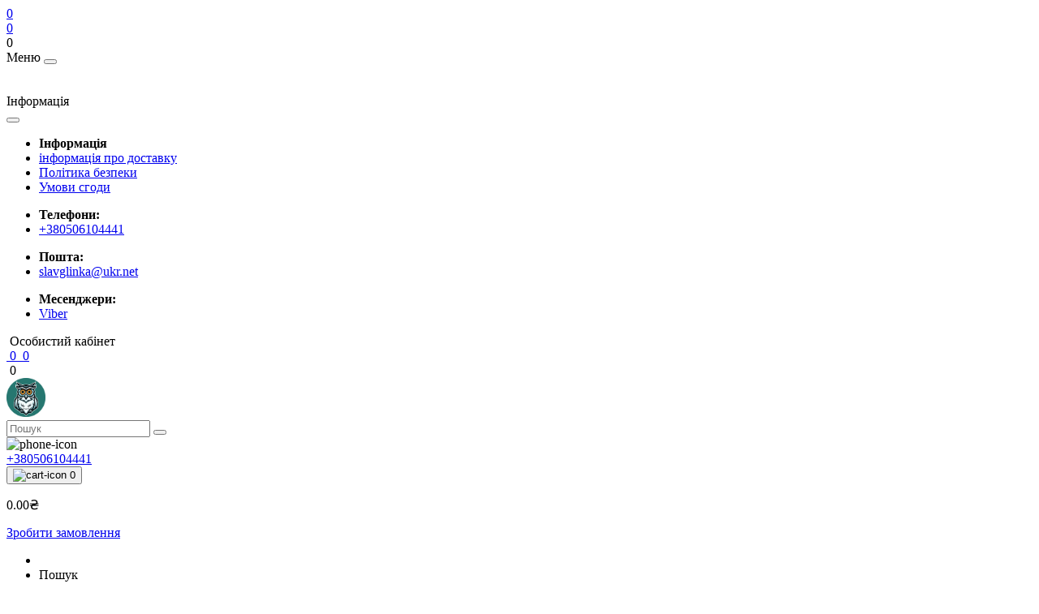

--- FILE ---
content_type: text/html; charset=utf-8
request_url: https://slavglinka.com/index.php?route=product/search&tag=%D0%BD%D0%BE%D0%B2%D0%BE%D0%B3%D0%BE%D0%B4%D0%BD%D0%B8%D0%B8%20%D0%B8%D0%B3%D1%80%D1%83%D1%88%D0%BA%D0%B8&page=2
body_size: 10089
content:
<!DOCTYPE html>
<!--[if IE]><![endif]-->
<!--[if IE 8 ]><html   dir="ltr" lang="uk" class="ie8"><![endif]-->
<!--[if IE 9 ]><html   dir="ltr" lang="uk" class="ie9"><![endif]-->
<!--[if (gt IE 9)|!(IE)]><!-->
<html   dir="ltr" lang="uk">
<!--<![endif]-->
<head>
<meta charset="UTF-8" />
<meta name="viewport" content="width=device-width, initial-scale=1.0">
<title>Пошук - За тегом - новогоднии игрушки</title>


<base href="https://slavglinka.com/" />
<meta name="robots" content="noindex,follow" />
<link rel="preload" as="image" href="https://slavglinka.com/image/cache/catalog/glinka/img/product-41229-228x228.jpg">
<link rel="preload" as="image" href="https://slavglinka.com/image/cache/catalog/glinka/img/product-41228-228x228.jpg">
<link rel="preload" as="image" href="https://slavglinka.com/image/catalog/sova.png">
<link href="catalog/view/theme/oct_ultrastore/stylesheet/bootstrap.min.css" rel="stylesheet" media="screen" />
<link href="catalog/view/theme/oct_ultrastore/stylesheet/main.css" rel="stylesheet" media="screen" />
<link href="catalog/view/theme/oct_ultrastore/stylesheet/responsive.css" rel="stylesheet" media="screen" />
<link href="catalog/view/theme/oct_ultrastore/stylesheet/dynamic_stylesheet_0.css" rel="stylesheet" media="screen" />
<link href="catalog/view/theme/oct_ultrastore/stylesheet/oct_stickers.css" rel="stylesheet" media="screen" />
<script src="catalog/view/theme/oct_ultrastore/js/jquery-3.6.0.min.js"></script>
<script src="catalog/view/theme/oct_ultrastore/js/popper.min.js"></script>
<script src="catalog/view/theme/oct_ultrastore/js/bootstrap.min.js"></script>
<script src="catalog/view/theme/oct_ultrastore/js/main.js"></script>
<script src="catalog/view/theme/oct_ultrastore/js/bootstrap-notify/bootstrap-notify.js"></script>
<script src="catalog/view/theme/oct_ultrastore/js/common.js"></script>
<link href="https://slavglinka.com/image/catalog/cart.png" rel="icon" />
  <!-- Global site tag (gtag.js) - Google Analytics -->
<script async src="https://www.googletagmanager.com/gtag/js?id=UA-18718699-15"></script>
<script>
	window.dataLayer = window.dataLayer || [];

	function gtag(){dataLayer.push(arguments);}

	gtag('js', new Date());

	gtag('config', 'UA-18718699-15');

	</script>

<script>
    let octFonts = localStorage.getItem('octFonts');
	if (octFonts !== null) {
        var octHead  = document.getElementsByTagName('head')[0];
        var octLink  = document.createElement('link');
        octLink.rel  = 'stylesheet';
        octLink.type = 'text/css';
        octLink.href = location.protocol + '//' + location.host + '/catalog/view/theme/oct_ultrastore/stylesheet/oct-fonts.css';
        octLink.media = 'all';
        octHead.appendChild(octLink);
    }
</script>
 </head>
<body class="top">
<div class="oct-fixed-bar fixed-left">
		<div class="oct-fixed-bar-item oct-fixed-bar-wishlist">
		<a href="https://slavglinka.com/index.php?route=account/wishlist" class="oct-fixed-bar-link" title="Список бажань"><i class="fas fa-heart"></i><span class="oct-fixed-bar-quantity oct-wishlist-quantity">0</span></a>
	</div>
			<div class="oct-fixed-bar-item oct-fixed-bar-compare">
		<a href="https://slavglinka.com/index.php?route=product/compare" class="oct-fixed-bar-link" title="Список порівняння"><i class="fas fa-chart-bar"></i><span class="oct-fixed-bar-quantity oct-compare-quantity">0</span></a>
	</div>
			<div class="oct-fixed-bar-item oct-fixed-bar-cart">
				<div onclick="octPopupCart()" class="oct-fixed-bar-link" aria-label="Кошик" role="button"><i class="fas fa-shopping-cart"></i><span id="oct-cart-quantity" class="oct-fixed-bar-quantity">0</span></div>
			</div>
	</div>
<div id="us_menu_mobile_box" class="d-lg-none">
	<div id="us_menu_mobile_title" class="modal-header">
		<span class="modal-title">Меню</span>
		<button id="us_menu_mobile_close" type="button" class="us-close" aria-label="Close">
			<span aria-hidden="true" class="us-modal-close-icon us-modal-close-left"></span>
			<span aria-hidden="true" class="us-modal-close-icon us-modal-close-right"></span>
		</button>
	</div>
	<div id="us_menu_mobile_content"></div>
</div>
<nav id="top">
  <div class="container d-flex h-100">
		<div id="us_menu_mobile_button" class="us-menu-mobile d-lg-none h-100">
			<img src="catalog/view/theme/oct_ultrastore/img/sprite.svg#include--burger" class="us-navbar-toggler" alt="" width="34" height="34" />
		</div>
	<div id="dropdown_menu_info" class="us-top-mobile-item us-top-mobile-item-info d-lg-none dropdown h-100">
			<img src="catalog/view/theme/oct_ultrastore/img/sprite.svg#include--mobile-info" class="us-navbar-info" alt="" width="34" height="34" />
		<div id="us_info_mobile" class="nav-dropdown-menu">
				<div class="modal-header">
			        <div class="modal-title">Інформація</div>
			        <button id="us_info_mobile_close" type="button" class="us-close" aria-label="Close">
						<span aria-hidden="true" class="us-modal-close-icon us-modal-close-left"></span>
						<span aria-hidden="true" class="us-modal-close-icon us-modal-close-right"></span>
			        </button>
			    </div>
				<div class="nav-dropdown-menu-content">
										<ul class="list-unstyled mobile-information-box">
						<li class="mobile-info-title"><strong>Інформація</strong></li>
												<li class="oct-menu-information-li"><a href="https://slavglinka.com/index.php?route=information/information&amp;information_id=6" class="oct-menu-a">інформація про доставку</a></li>
												<li class="oct-menu-information-li"><a href="https://slavglinka.com/index.php?route=information/information&amp;information_id=3" class="oct-menu-a">Полiтика безпеки</a></li>
												<li class="oct-menu-information-li"><a href="https://slavglinka.com/index.php?route=information/information&amp;information_id=5" class="oct-menu-a">Умови сгоди</a></li>
											</ul>
																				<ul class="list-unstyled mobile-phones-box">
						<li class="mobile-info-title"><strong>Телефони:</strong></li>
												<li><a href="tel:+380506104441" class="phoneclick">+380506104441</a></li>
											</ul>
															<ul class="list-unstyled mobile-information-box">
						<li class="mobile-info-title"><strong>Пошта:</strong></li>
						<li><a href="/cdn-cgi/l/email-protection#ef9c838e9988838681848eaf9a849dc1818a9b"><span class="__cf_email__" data-cfemail="354659544352595c5b5e5475405e471b5b5041">[email&#160;protected]</span></a></li>
					</ul>
															<ul class="list-unstyled mobile-information-box mobile-messengers-box">
						<li class="mobile-info-title"><strong>Месенджери:</strong></li>
																		<li><a rel="noopener noreferrer" href="viber://add?number=+380506104441" target="_blank" class="us-fixed-contact-item d-flex align-items-center us-fixed-contact-viber-mobile"><span class="us-fixed-contact-item-icon us-fixed-contact-viber d-flex align-items-center justify-content-center"><i class="fab fa-viber"></i></span><span>Viber</span></a></li>
																													</ul>
																			</div>
			</div>
		</div>
		<div id="top-left" class="mr-auto d-flex align-items-center">
											</div>
		<div id="top-links" class="nav ml-auto d-flex">
			
			 
			<div class="dropdown" id="us-account-dropdown">
								<span onclick="octPopupLogin();" title="Особистий кабінет" class="btn btn-user btn-link btn-block h-100" role="button" aria-haspopup="true"><img src="catalog/view/theme/oct_ultrastore/img/sprite.svg#include--user-mobile" class="us-navbar-account" alt="" width="32" height="32" /><i class="far fa-user"></i> <span class="hidden-xs">Особистий кабінет</span></span>
					        </div>
		</div>
		<a href="https://slavglinka.com/index.php?route=account/wishlist" class="us-mobile-top-btn us-mobile-top-btn-wishlist d-lg-none h-100">
    <span class="us-mobile-top-btn-item">
		<img src="catalog/view/theme/oct_ultrastore/img/sprite.svg#include--wishlist-mobile" alt="" width="29" height="29" />
		<span class="mobile-header-index oct-wishlist-quantity">0</span>
	</span>
</a>
<a href="https://slavglinka.com/index.php?route=product/compare" class="us-mobile-top-btn us-mobile-top-btn-compare d-lg-none h-100">
    <span class="us-mobile-top-btn-item">
		<img src="catalog/view/theme/oct_ultrastore/img/sprite.svg#include--compare-mobile" alt="" width="34" height="34" />
		<span class="mobile-header-index oct-compare-quantity">0</span>
	</span>
</a>
<div onclick="octPopupCart()" id="us_cart_mobile" class="us-mobile-top-btn us-mobile-top-btn-cart d-lg-none h-100">
    <span class="us-mobile-top-btn-item">
        <img src="catalog/view/theme/oct_ultrastore/img/sprite.svg#include--cart-mobile" alt="" width="34" height="34" />
        <span id="mobile_cart_index" class="mobile-header-index">0</span>
    </span>
</div>

	</div>
</nav>
<header>
  <div class="container">
    <div class="row align-items-center">
    	<div id="logo" class="col-6 col-lg-3 col-md-3 us-logo-box text-center">
												<a href="https://slavglinka.com">
						<img src="https://slavglinka.com/image/catalog/sova.png" title=" Славглінка – Інтернет-магазин сувенірів." alt=" Славглінка – Інтернет-магазин сувенірів." class="us-logo-img" width="48" height="48" />
					</a>
									</div>
		<div class="col-12 col-lg-5 col-md-6 us-search-box"><form id="search" class="input-group header-input-group">
	<input type="text" id="input_search" name="search" value="" placeholder="Пошук" class="input-lg h-100 header-input" />
	<button type="button"  id="oct-search-button" class="btn btn-search header-btn-search h-100" aria-label="Search"><i class="fa fa-search"></i></button>
	<div id="us_livesearch_close" onclick="clearLiveSearch();" class="d-lg-none"><i class="fas fa-times"></i></div>
	<div id="us_livesearch"></div>
</form>

<script data-cfasync="false" src="/cdn-cgi/scripts/5c5dd728/cloudflare-static/email-decode.min.js"></script><script>
function clearLiveSearch() {
	$('#us_livesearch_close').removeClass('visible');
	$('#us_livesearch').removeClass('expanded');
	$('#us_livesearch').html('');
	$('#input_search').val('');
}

$(document).ready(function() {
	let timer, delay = 500;

	$('#input_search').keyup(function(event) {

	    switch(event.keyCode) {
			case 37:
			case 39:
			case 38:
			case 40:
				return;
			case 27:
				clearLiveSearch();
				$('#us_overlay').removeClass('active');
				return;
		}

	    clearTimeout(timer);

	    timer = setTimeout(function() {
	        let value = $('header #search input[name=\'search\']').val();

			if (value.length >= 3) {
				let key = encodeURIComponent(value);
				octsearch.search(key, 'desktop');
			} else if (value.length === 0) {
				clearLiveSearch();
			}

	    }, delay );
	});
});

let octsearch = {
	'search': function(key, type) {
		$.ajax({
			url: 'index.php?route=octemplates/module/oct_live_search',
			type: 'post',
			data: 'key=' + key,
			dataType: 'html',
			cache: false,
			beforeSend: function() {
				$('#us_livesearch').addClass('expanded');
				let loader = document.createElement('div');

				loader.classList.add('spinner-border');
				loader.setAttribute('role', 'status');
				loader.innerHTML = '<span class="sr-only">Loading...</span>';
				$('#search').append(loader);
			},
			success: function(data) {
				$('#us_livesearch').html(data);

				if(data = data.match(/livesearch/g)) {
					$('#us_livesearch_close').addClass('visible');
					$('#us_overlay').addClass('active');
				} else {
					$('#us_livesearch_close').removeClass('visible');
					$('#us_overlay').removeClass('active');
				}
			},
			complete: function() {
				$('#search .spinner-border').remove();
			}
		});
	}
}
</script>
</div>
				<div class="col-6 col-lg-2 col-md-3 us-phone-box d-flex align-items-center">
			<div class="us-phone-img">
				<img src="catalog/view/theme/oct_ultrastore/img/sprite.svg#include--pnone-icon" alt="phone-icon" width="34" height="34">
			</div>
			<div class="us-phone-content">
								<a class="btn top-phone-btn" href="tel:+380506104441" role="button" id="us-phones-dropdown"><span>+380506104441</span></a>
											</div>
		</div>
				<div id="cart" class="col-lg-2 us-cart-box d-flex align-items-center justify-content-end">
		<button type="button" class="us-cart-img" onclick="octPopupCart()">
			<img src="catalog/view/theme/oct_ultrastore/img/sprite.svg#include--cart-icon" alt="cart-icon" width="42" height="36">
		<span class="header-cart-index">0</span>
	</button>
	<div class="us-cart-content">
		<p class="us-cart-text">
			0.00₴
		</p>
		<a href="https://slavglinka.com/index.php?route=checkout/simplecheckout" class="us-cart-link">
			Зробити замовлення
		</a>
	</div>
</div>

    </div>
  </div>
</header>
<div class="menu-row sticky-top">
	<div class="container">
		<div class="row">
			
		</div>
	</div>
</div>

<div id="product-search" class="container">
	<nav aria-label="breadcrumb">
	<ul class="breadcrumb us-breadcrumb">
						<li class="breadcrumb-item us-breadcrumb-item"><a href="https://slavglinka.com"><i class="fa fa-home"></i></a></li>
								<li class="breadcrumb-item us-breadcrumb-item">Пошук</li>
				</ul>
</nav>
<script type="application/ld+json">
{
	"@context": "http://schema.org",
	"@type": "BreadcrumbList",
	"itemListElement":
	[
																{
				"@type": "ListItem",
				"position": 1,
				"item":
				{
					"@id": "https://slavglinka.com/index.php?route=product/search&amp;tag=%D0%BD%D0%BE%D0%B2%D0%BE%D0%B3%D0%BE%D0%B4%D0%BD%D0%B8%D0%B8+%D0%B8%D0%B3%D1%80%D1%83%D1%88%D0%BA%D0%B8&amp;page=2",
					"name": "Пошук"
				}
			}						]
}
</script>

	<div class="row">
		<div class="col-lg-12">
			<h1 class="us-main-shop-title">Пошук</h1>
		</div>
	</div>
	<div class="content-top-box"></div>
	<div class="us-category-content">
		<div class="row">
			
												<div id="content" class="col-sm-12 no-col">
				<label class="control-label" for="input-search">Пошук</label>
				<div class="row">
					<div class="col-sm-7">
						<input type="text" name="search" value="" placeholder="Ключові слова" id="input-search" class="form-control" />
					</div>
					<div class="col-sm-5">
						<select name="category_id" class="us-acc-select">
							<option value="0">Всі категорії</option>
																					<option value="40">Вази</option>
																																			<option value="21">Патріотична продукція</option>
																																			<option value="50">Садовий декор</option>
																																			<option value="30">Скарбнички</option>
																																			<option value="20">Сувенірна продукція</option>
																																			<option value="1">Тарілки і салатники</option>
																											</select>
					</div>
				</div>
				<div class="row us-search-block">
					<div class="col-12">
						<div class="us-form-checkbox-group">
														<input type="checkbox" id="sub-category" class="us-form-checkbox-input" name="sub_category" value="1" />
														<label class="d-flex align-items-center" for="sub-category"><span> Пошук в підкатегоріях</span></label>
						</div>
						<div class="us-form-checkbox-group">
														<input type="checkbox" id="description" class="us-form-checkbox-input" name="description" value="1" id="description" />
														<label class="d-flex align-items-center" for="description"><span>Шукати в описах товарів</span></label>
						</div>
						<input type="button" value="Пошук" id="button-search" class="us-module-btn us-module-btn-green" />
					</div>
				</div>
				<div class="us-content-title us-content-search-title">Товари, що відповідають критеріям пошуку</div>
												<div class="us-category-sort-block d-flex justify-content-between">
					<div class="sort-limit">
						<select id="input-sort" class="sort-select" onchange="location = this.value;">
																								<option value="https://slavglinka.com/index.php?route=product/search&amp;sort=p.sort_order&amp;order=ASC&amp;tag=%D0%BD%D0%BE%D0%B2%D0%BE%D0%B3%D0%BE%D0%B4%D0%BD%D0%B8%D0%B8+%D0%B8%D0%B3%D1%80%D1%83%D1%88%D0%BA%D0%B8" selected="selected">За замовчуванням</option>
																																<option value="https://slavglinka.com/index.php?route=product/search&amp;sort=pd.name&amp;order=ASC&amp;tag=%D0%BD%D0%BE%D0%B2%D0%BE%D0%B3%D0%BE%D0%B4%D0%BD%D0%B8%D0%B8+%D0%B8%D0%B3%D1%80%D1%83%D1%88%D0%BA%D0%B8">Назва (А - Я)</option>
																																<option value="https://slavglinka.com/index.php?route=product/search&amp;sort=pd.name&amp;order=DESC&amp;tag=%D0%BD%D0%BE%D0%B2%D0%BE%D0%B3%D0%BE%D0%B4%D0%BD%D0%B8%D0%B8+%D0%B8%D0%B3%D1%80%D1%83%D1%88%D0%BA%D0%B8">Назва (Я - А)</option>
																																<option value="https://slavglinka.com/index.php?route=product/search&amp;sort=p.price&amp;order=ASC&amp;tag=%D0%BD%D0%BE%D0%B2%D0%BE%D0%B3%D0%BE%D0%B4%D0%BD%D0%B8%D0%B8+%D0%B8%D0%B3%D1%80%D1%83%D1%88%D0%BA%D0%B8">Ціна (за зростанням)</option>
																																<option value="https://slavglinka.com/index.php?route=product/search&amp;sort=p.price&amp;order=DESC&amp;tag=%D0%BD%D0%BE%D0%B2%D0%BE%D0%B3%D0%BE%D0%B4%D0%BD%D0%B8%D0%B8+%D0%B8%D0%B3%D1%80%D1%83%D1%88%D0%BA%D0%B8">Ціна (за зменшенням)</option>
																																<option value="https://slavglinka.com/index.php?route=product/search&amp;sort=rating&amp;order=DESC&amp;tag=%D0%BD%D0%BE%D0%B2%D0%BE%D0%B3%D0%BE%D0%B4%D0%BD%D0%B8%D0%B8+%D0%B8%D0%B3%D1%80%D1%83%D1%88%D0%BA%D0%B8">Рейтинг (за зменшенням)</option>
																																<option value="https://slavglinka.com/index.php?route=product/search&amp;sort=rating&amp;order=ASC&amp;tag=%D0%BD%D0%BE%D0%B2%D0%BE%D0%B3%D0%BE%D0%B4%D0%BD%D0%B8%D0%B8+%D0%B8%D0%B3%D1%80%D1%83%D1%88%D0%BA%D0%B8">Рейтинг (за зростанням)</option>
																																<option value="https://slavglinka.com/index.php?route=product/search&amp;sort=p.model&amp;order=ASC&amp;tag=%D0%BD%D0%BE%D0%B2%D0%BE%D0%B3%D0%BE%D0%B4%D0%BD%D0%B8%D0%B8+%D0%B8%D0%B3%D1%80%D1%83%D1%88%D0%BA%D0%B8">Модель (А - Я)</option>
																																<option value="https://slavglinka.com/index.php?route=product/search&amp;sort=p.model&amp;order=DESC&amp;tag=%D0%BD%D0%BE%D0%B2%D0%BE%D0%B3%D0%BE%D0%B4%D0%BD%D0%B8%D0%B8+%D0%B8%D0%B3%D1%80%D1%83%D1%88%D0%BA%D0%B8">Модель (Я - А)</option>
																					</select>
						<select id="input-limit" class="limit-select" onchange="location = this.value;">
																								<option value="https://slavglinka.com/index.php?route=product/search&amp;tag=%D0%BD%D0%BE%D0%B2%D0%BE%D0%B3%D0%BE%D0%B4%D0%BD%D0%B8%D0%B8+%D0%B8%D0%B3%D1%80%D1%83%D1%88%D0%BA%D0%B8&amp;limit=24" selected="selected">24</option>
																																<option value="https://slavglinka.com/index.php?route=product/search&amp;tag=%D0%BD%D0%BE%D0%B2%D0%BE%D0%B3%D0%BE%D0%B4%D0%BD%D0%B8%D0%B8+%D0%B8%D0%B3%D1%80%D1%83%D1%88%D0%BA%D0%B8&amp;limit=25">25</option>
																																<option value="https://slavglinka.com/index.php?route=product/search&amp;tag=%D0%BD%D0%BE%D0%B2%D0%BE%D0%B3%D0%BE%D0%B4%D0%BD%D0%B8%D0%B8+%D0%B8%D0%B3%D1%80%D1%83%D1%88%D0%BA%D0%B8&amp;limit=50">50</option>
																																<option value="https://slavglinka.com/index.php?route=product/search&amp;tag=%D0%BD%D0%BE%D0%B2%D0%BE%D0%B3%D0%BE%D0%B4%D0%BD%D0%B8%D0%B8+%D0%B8%D0%B3%D1%80%D1%83%D1%88%D0%BA%D0%B8&amp;limit=75">75</option>
																																<option value="https://slavglinka.com/index.php?route=product/search&amp;tag=%D0%BD%D0%BE%D0%B2%D0%BE%D0%B3%D0%BE%D0%B4%D0%BD%D0%B8%D0%B8+%D0%B8%D0%B3%D1%80%D1%83%D1%88%D0%BA%D0%B8&amp;limit=100">100</option>
																					</select>
					</div>
					<div class="us-category-appearance btn-group">
						<button type="button" id="list-view" class="us-category-appearance-btn" data-toggle="tooltip" data-placement="top" title="Список"><i class="fa fa-th-list"></i></button>
						<button type="button" id="grid-view" class="us-category-appearance-btn" data-toggle="tooltip" data-placement="top" title="Сітка"><i class="fa fa-th"></i></button>
					</div>
				</div>
								<div class="row us-category-products">
										<div class="product-layout product-grid col-sm-4" data-pid="41229">
						<div class="us-module-item d-flex flex-column">
														<div class="us-module-stickers">
																																		<div class="us-module-stickers-sticker us-module-stickers-sticker-stickers_popular">
										ТОП
									</div>
																								</div>
														<ul class="us-module-buttons-list">
								<li class="us-module-buttons-item">
									<button type="button" onclick="wishlist.add('41229');" title="В закладки" class="us-module-buttons-link us-module-buttons-wishlist"><i class="far fa-heart"></i></button>
								</li>
								<li class="us-module-buttons-item">
									<button type="button" title="До порівняння" onclick="compare.add('41229');" class="us-module-buttons-link us-module-buttons-compare"><i class="fas fa-sliders-h"></i></button>
								</li>
																<li class="us-module-buttons-item">
									<button type="button" class="us-module-buttons-link us-module-buttons-quickview" title="Швидкий перегляд" onclick="octPopUpView('41229')"><i class="far fa-eye"></i></button>
								</li>
															</ul>
							<div class="us-module-img">
								<a href="https://slavglinka.com/index.php?route=product/product&amp;product_id=41229&amp;tag=%D0%BD%D0%BE%D0%B2%D0%BE%D0%B3%D0%BE%D0%B4%D0%BD%D0%B8%D0%B8+%D0%B8%D0%B3%D1%80%D1%83%D1%88%D0%BA%D0%B8&amp;page=2"><img src="https://slavglinka.com/image/cache/catalog/glinka/img/product-41229-228x228.jpg" data-srcset="https://slavglinka.com/image/cache/catalog/glinka/img/product-41229-228x228.jpg 100w" srcset="https://slavglinka.com/image/catalog/1lazy/lazy-image.svg 100w" sizes="100vw" class="oct-lazy" alt="Статуетка патріотична &quot;ЗРК 9К35 Стріла 10&quot; №2 гіпс, подарунковий сувенір мілітарі" title="Статуетка патріотична &quot;ЗРК 9К35 Стріла 10&quot; №2 гіпс, подарунковий сувенір мілітарі" width="228" height="228" /></a>
							</div>
							<div class="us-module-caption d-flex flex-column">
								<div class="us-module-title">
									<a href="https://slavglinka.com/index.php?route=product/product&amp;product_id=41229&amp;tag=%D0%BD%D0%BE%D0%B2%D0%BE%D0%B3%D0%BE%D0%B4%D0%BD%D0%B8%D0%B8+%D0%B8%D0%B3%D1%80%D1%83%D1%88%D0%BA%D0%B8&amp;page=2">Статуетка патріотична &quot;ЗРК 9К35 Стріла 10&quot; №2 гіпс, подарунковий сувенір мілітарі</a>
								</div>
																								<div class="us-module-rating d-flex align-items-center justify-content-center">
									<div class="us-module-rating-stars d-flex align-items-center">
																														<span class="us-module-rating-star"></span>
																																								<span class="us-module-rating-star"></span>
																																								<span class="us-module-rating-star"></span>
																																								<span class="us-module-rating-star"></span>
																																								<span class="us-module-rating-star"></span>
																													</div>
									<div class="us-module-reviews"><i class="fas fa-comment"><span>0</span></i></div>
								</div>
																									<div class="us-product-list-description">Опис виробу:

Висота: 13 см

Довжина: 36 см

Ширина: 15 см

Вага: 3 кг

Матеріал: Гіпс

Фарба: Акрилова 

Ручна праця (термін виробництва до 5 днів)

Українське виробництво

Підтримуємо своїх

Реальний колір виробів може дещо відрізнятися від кольору..</div>
																																<div class="us-module-price mt-auto">
																		<span class="us-module-price-actual">1 200.00₴</span>
																										</div>
																									<a href="javascript:void(0);" onclick="cart.add('41229');" class="us-module-cart-btn button-cart">До кошика</a>
															</div>
						</div>
					</div>
										<div class="product-layout product-grid col-sm-4" data-pid="41228">
						<div class="us-module-item d-flex flex-column">
														<div class="us-module-stickers">
																																		<div class="us-module-stickers-sticker us-module-stickers-sticker-stickers_popular">
										ТОП
									</div>
																								</div>
														<ul class="us-module-buttons-list">
								<li class="us-module-buttons-item">
									<button type="button" onclick="wishlist.add('41228');" title="В закладки" class="us-module-buttons-link us-module-buttons-wishlist"><i class="far fa-heart"></i></button>
								</li>
								<li class="us-module-buttons-item">
									<button type="button" title="До порівняння" onclick="compare.add('41228');" class="us-module-buttons-link us-module-buttons-compare"><i class="fas fa-sliders-h"></i></button>
								</li>
																<li class="us-module-buttons-item">
									<button type="button" class="us-module-buttons-link us-module-buttons-quickview" title="Швидкий перегляд" onclick="octPopUpView('41228')"><i class="far fa-eye"></i></button>
								</li>
															</ul>
							<div class="us-module-img">
								<a href="https://slavglinka.com/index.php?route=product/product&amp;product_id=41228&amp;tag=%D0%BD%D0%BE%D0%B2%D0%BE%D0%B3%D0%BE%D0%B4%D0%BD%D0%B8%D0%B8+%D0%B8%D0%B3%D1%80%D1%83%D1%88%D0%BA%D0%B8&amp;page=2"><img src="https://slavglinka.com/image/cache/catalog/glinka/img/product-41228-228x228.jpg" data-srcset="https://slavglinka.com/image/cache/catalog/glinka/img/product-41228-228x228.jpg 100w" srcset="https://slavglinka.com/image/catalog/1lazy/lazy-image.svg 100w" sizes="100vw" class="oct-lazy" alt="Статуетка патріотична &quot;М113&quot; №2 гіпс, подарунковий сувенір мілітарі" title="Статуетка патріотична &quot;М113&quot; №2 гіпс, подарунковий сувенір мілітарі" width="228" height="228" /></a>
							</div>
							<div class="us-module-caption d-flex flex-column">
								<div class="us-module-title">
									<a href="https://slavglinka.com/index.php?route=product/product&amp;product_id=41228&amp;tag=%D0%BD%D0%BE%D0%B2%D0%BE%D0%B3%D0%BE%D0%B4%D0%BD%D0%B8%D0%B8+%D0%B8%D0%B3%D1%80%D1%83%D1%88%D0%BA%D0%B8&amp;page=2">Статуетка патріотична &quot;М113&quot; №2 гіпс, подарунковий сувенір мілітарі</a>
								</div>
																								<div class="us-module-rating d-flex align-items-center justify-content-center">
									<div class="us-module-rating-stars d-flex align-items-center">
																														<span class="us-module-rating-star"></span>
																																								<span class="us-module-rating-star"></span>
																																								<span class="us-module-rating-star"></span>
																																								<span class="us-module-rating-star"></span>
																																								<span class="us-module-rating-star"></span>
																													</div>
									<div class="us-module-reviews"><i class="fas fa-comment"><span>0</span></i></div>
								</div>
																									<div class="us-product-list-description">Опис виробу:

Висота: 13 см

Довжина: 36 см

Ширина: 15 см

Вага: 3 кг

Матеріал: Гіпс

Фарба: Акрилова 

Ручна праця (термін виробництва до 5 днів)

Українське виробництво

Підтримуємо своїх

Реальний колір виробів може дещо відрізнятися від кольору..</div>
																																<div class="us-module-price mt-auto">
																		<span class="us-module-price-actual">1 200.00₴</span>
																										</div>
																									<a href="javascript:void(0);" onclick="cart.add('41228');" class="us-module-cart-btn button-cart">До кошика</a>
															</div>
						</div>
					</div>
										<div class="product-layout product-grid col-sm-4" data-pid="41239">
						<div class="us-module-item d-flex flex-column">
														<div class="us-module-stickers">
																																		<div class="us-module-stickers-sticker us-module-stickers-sticker-stickers_popular">
										ТОП
									</div>
																								</div>
														<ul class="us-module-buttons-list">
								<li class="us-module-buttons-item">
									<button type="button" onclick="wishlist.add('41239');" title="В закладки" class="us-module-buttons-link us-module-buttons-wishlist"><i class="far fa-heart"></i></button>
								</li>
								<li class="us-module-buttons-item">
									<button type="button" title="До порівняння" onclick="compare.add('41239');" class="us-module-buttons-link us-module-buttons-compare"><i class="fas fa-sliders-h"></i></button>
								</li>
																<li class="us-module-buttons-item">
									<button type="button" class="us-module-buttons-link us-module-buttons-quickview" title="Швидкий перегляд" onclick="octPopUpView('41239')"><i class="far fa-eye"></i></button>
								</li>
															</ul>
							<div class="us-module-img">
								<a href="https://slavglinka.com/index.php?route=product/product&amp;product_id=41239&amp;tag=%D0%BD%D0%BE%D0%B2%D0%BE%D0%B3%D0%BE%D0%B4%D0%BD%D0%B8%D0%B8+%D0%B8%D0%B3%D1%80%D1%83%D1%88%D0%BA%D0%B8&amp;page=2"><img src="https://slavglinka.com/image/cache/catalog/glinka/img/product-41239-228x228.jpg" data-srcset="https://slavglinka.com/image/cache/catalog/glinka/img/product-41239-228x228.jpg 100w" srcset="https://slavglinka.com/image/catalog/1lazy/lazy-image.svg 100w" sizes="100vw" class="oct-lazy" alt="Статуетка патріотична &quot;М1А1 Abrams&quot; №2 гіпс, подарунковий сувенір мілітарі" title="Статуетка патріотична &quot;М1А1 Abrams&quot; №2 гіпс, подарунковий сувенір мілітарі" width="228" height="228" /></a>
							</div>
							<div class="us-module-caption d-flex flex-column">
								<div class="us-module-title">
									<a href="https://slavglinka.com/index.php?route=product/product&amp;product_id=41239&amp;tag=%D0%BD%D0%BE%D0%B2%D0%BE%D0%B3%D0%BE%D0%B4%D0%BD%D0%B8%D0%B8+%D0%B8%D0%B3%D1%80%D1%83%D1%88%D0%BA%D0%B8&amp;page=2">Статуетка патріотична &quot;М1А1 Abrams&quot; №2 гіпс, подарунковий сувенір мілітарі</a>
								</div>
																								<div class="us-module-rating d-flex align-items-center justify-content-center">
									<div class="us-module-rating-stars d-flex align-items-center">
																														<span class="us-module-rating-star"></span>
																																								<span class="us-module-rating-star"></span>
																																								<span class="us-module-rating-star"></span>
																																								<span class="us-module-rating-star"></span>
																																								<span class="us-module-rating-star"></span>
																													</div>
									<div class="us-module-reviews"><i class="fas fa-comment"><span>0</span></i></div>
								</div>
																									<div class="us-product-list-description">Опис виробу:

Висота: 13 см

Довжина: 36 см

Ширина: 15 см

Вага: 3 кг

Матеріал: Гіпс

Фарба: Акрилова 

Ручна праця (термін виробництва до 5 днів)

Українське виробництво

Підтримуємо своїх

Реальний колір виробів може дещо відрізнятися від кольору..</div>
																																<div class="us-module-price mt-auto">
																		<span class="us-module-price-actual">1 200.00₴</span>
																										</div>
																									<a href="javascript:void(0);" onclick="cart.add('41239');" class="us-module-cart-btn button-cart">До кошика</a>
															</div>
						</div>
					</div>
										<div class="product-layout product-grid col-sm-4" data-pid="40628">
						<div class="us-module-item d-flex flex-column">
														<div class="us-module-stickers">
																																		<div class="us-module-stickers-sticker us-module-stickers-sticker-stickers_popular">
										ТОП
									</div>
																								</div>
														<ul class="us-module-buttons-list">
								<li class="us-module-buttons-item">
									<button type="button" onclick="wishlist.add('40628');" title="В закладки" class="us-module-buttons-link us-module-buttons-wishlist"><i class="far fa-heart"></i></button>
								</li>
								<li class="us-module-buttons-item">
									<button type="button" title="До порівняння" onclick="compare.add('40628');" class="us-module-buttons-link us-module-buttons-compare"><i class="fas fa-sliders-h"></i></button>
								</li>
																<li class="us-module-buttons-item">
									<button type="button" class="us-module-buttons-link us-module-buttons-quickview" title="Швидкий перегляд" onclick="octPopUpView('40628')"><i class="far fa-eye"></i></button>
								</li>
															</ul>
							<div class="us-module-img">
								<a href="https://slavglinka.com/index.php?route=product/product&amp;product_id=40628&amp;tag=%D0%BD%D0%BE%D0%B2%D0%BE%D0%B3%D0%BE%D0%B4%D0%BD%D0%B8%D0%B8+%D0%B8%D0%B3%D1%80%D1%83%D1%88%D0%BA%D0%B8&amp;page=2"><img src="https://slavglinka.com/image/cache/catalog/glinka/img/product-40628-228x228.jpg" data-srcset="https://slavglinka.com/image/cache/catalog/glinka/img/product-40628-228x228.jpg 100w" srcset="https://slavglinka.com/image/catalog/1lazy/lazy-image.svg 100w" sizes="100vw" class="oct-lazy" alt="Статуетка патріотична &quot;М2А2 BRADLEY&quot; гіпс, подарунковий сувенір мілітарі" title="Статуетка патріотична &quot;М2А2 BRADLEY&quot; гіпс, подарунковий сувенір мілітарі" width="228" height="228" /></a>
							</div>
							<div class="us-module-caption d-flex flex-column">
								<div class="us-module-title">
									<a href="https://slavglinka.com/index.php?route=product/product&amp;product_id=40628&amp;tag=%D0%BD%D0%BE%D0%B2%D0%BE%D0%B3%D0%BE%D0%B4%D0%BD%D0%B8%D0%B8+%D0%B8%D0%B3%D1%80%D1%83%D1%88%D0%BA%D0%B8&amp;page=2">Статуетка патріотична &quot;М2А2 BRADLEY&quot; гіпс, подарунковий сувенір мілітарі</a>
								</div>
																								<div class="us-module-rating d-flex align-items-center justify-content-center">
									<div class="us-module-rating-stars d-flex align-items-center">
																														<span class="us-module-rating-star"></span>
																																								<span class="us-module-rating-star"></span>
																																								<span class="us-module-rating-star"></span>
																																								<span class="us-module-rating-star"></span>
																																								<span class="us-module-rating-star"></span>
																													</div>
									<div class="us-module-reviews"><i class="fas fa-comment"><span>0</span></i></div>
								</div>
																									<div class="us-product-list-description">Опис виробу:

Висота: 10 см

Довжина: 20 см

Ширина: 10 см

Вага: 1.2 кг

Матеріал: Гіпс

Фарба: Акрилова 

Ручна праця (термін виробництва до 5 днів)

Українське виробництво

Підтримуємо своїх

Реальний колір виробів може дещо відрізнятися від кольо..</div>
																																<div class="us-module-price mt-auto">
																		<span class="us-module-price-actual">1 000.00₴</span>
																										</div>
																									<a href="javascript:void(0);" onclick="cart.add('40628');" class="us-module-cart-btn button-cart">До кошика</a>
															</div>
						</div>
					</div>
										<div class="product-layout product-grid col-sm-4" data-pid="41236">
						<div class="us-module-item d-flex flex-column">
														<div class="us-module-stickers">
																																		<div class="us-module-stickers-sticker us-module-stickers-sticker-stickers_popular">
										ТОП
									</div>
																								</div>
														<ul class="us-module-buttons-list">
								<li class="us-module-buttons-item">
									<button type="button" onclick="wishlist.add('41236');" title="В закладки" class="us-module-buttons-link us-module-buttons-wishlist"><i class="far fa-heart"></i></button>
								</li>
								<li class="us-module-buttons-item">
									<button type="button" title="До порівняння" onclick="compare.add('41236');" class="us-module-buttons-link us-module-buttons-compare"><i class="fas fa-sliders-h"></i></button>
								</li>
																<li class="us-module-buttons-item">
									<button type="button" class="us-module-buttons-link us-module-buttons-quickview" title="Швидкий перегляд" onclick="octPopUpView('41236')"><i class="far fa-eye"></i></button>
								</li>
															</ul>
							<div class="us-module-img">
								<a href="https://slavglinka.com/index.php?route=product/product&amp;product_id=41236&amp;tag=%D0%BD%D0%BE%D0%B2%D0%BE%D0%B3%D0%BE%D0%B4%D0%BD%D0%B8%D0%B8+%D0%B8%D0%B3%D1%80%D1%83%D1%88%D0%BA%D0%B8&amp;page=2"><img src="https://slavglinka.com/image/cache/catalog/glinka/img/product-41236-228x228.jpg" data-srcset="https://slavglinka.com/image/cache/catalog/glinka/img/product-41236-228x228.jpg 100w" srcset="https://slavglinka.com/image/catalog/1lazy/lazy-image.svg 100w" sizes="100vw" class="oct-lazy" alt="Статуетка патріотична &quot;М2А2 BRADLEY&quot; №2 гіпс, подарунковий сувенір мілітарі" title="Статуетка патріотична &quot;М2А2 BRADLEY&quot; №2 гіпс, подарунковий сувенір мілітарі" width="228" height="228" /></a>
							</div>
							<div class="us-module-caption d-flex flex-column">
								<div class="us-module-title">
									<a href="https://slavglinka.com/index.php?route=product/product&amp;product_id=41236&amp;tag=%D0%BD%D0%BE%D0%B2%D0%BE%D0%B3%D0%BE%D0%B4%D0%BD%D0%B8%D0%B8+%D0%B8%D0%B3%D1%80%D1%83%D1%88%D0%BA%D0%B8&amp;page=2">Статуетка патріотична &quot;М2А2 BRADLEY&quot; №2 гіпс, подарунковий сувенір мілітарі</a>
								</div>
																								<div class="us-module-rating d-flex align-items-center justify-content-center">
									<div class="us-module-rating-stars d-flex align-items-center">
																														<span class="us-module-rating-star"></span>
																																								<span class="us-module-rating-star"></span>
																																								<span class="us-module-rating-star"></span>
																																								<span class="us-module-rating-star"></span>
																																								<span class="us-module-rating-star"></span>
																													</div>
									<div class="us-module-reviews"><i class="fas fa-comment"><span>0</span></i></div>
								</div>
																									<div class="us-product-list-description">Опис виробу:

Висота: 13 см

Довжина: 36 см

Ширина: 15 см

Вага: 3 кг

Матеріал: Гіпс

Фарба: Акрилова 

Ручна праця (термін виробництва до 5 днів)

Українське виробництво

Підтримуємо своїх

Реальний колір виробів може дещо відрізнятися від кольору..</div>
																																<div class="us-module-price mt-auto">
																		<span class="us-module-price-actual">1 200.00₴</span>
																										</div>
																									<a href="javascript:void(0);" onclick="cart.add('41236');" class="us-module-cart-btn button-cart">До кошика</a>
															</div>
						</div>
					</div>
										<div class="product-layout product-grid col-sm-4" data-pid="41235">
						<div class="us-module-item d-flex flex-column">
														<div class="us-module-stickers">
																																		<div class="us-module-stickers-sticker us-module-stickers-sticker-stickers_popular">
										ТОП
									</div>
																								</div>
														<ul class="us-module-buttons-list">
								<li class="us-module-buttons-item">
									<button type="button" onclick="wishlist.add('41235');" title="В закладки" class="us-module-buttons-link us-module-buttons-wishlist"><i class="far fa-heart"></i></button>
								</li>
								<li class="us-module-buttons-item">
									<button type="button" title="До порівняння" onclick="compare.add('41235');" class="us-module-buttons-link us-module-buttons-compare"><i class="fas fa-sliders-h"></i></button>
								</li>
																<li class="us-module-buttons-item">
									<button type="button" class="us-module-buttons-link us-module-buttons-quickview" title="Швидкий перегляд" onclick="octPopUpView('41235')"><i class="far fa-eye"></i></button>
								</li>
															</ul>
							<div class="us-module-img">
								<a href="https://slavglinka.com/index.php?route=product/product&amp;product_id=41235&amp;tag=%D0%BD%D0%BE%D0%B2%D0%BE%D0%B3%D0%BE%D0%B4%D0%BD%D0%B8%D0%B8+%D0%B8%D0%B3%D1%80%D1%83%D1%88%D0%BA%D0%B8&amp;page=2"><img src="https://slavglinka.com/image/cache/catalog/glinka/img/product-41235-228x228.jpg" data-srcset="https://slavglinka.com/image/cache/catalog/glinka/img/product-41235-228x228.jpg 100w" srcset="https://slavglinka.com/image/catalog/1lazy/lazy-image.svg 100w" sizes="100vw" class="oct-lazy" alt="Статуетка патріотична &quot;М966 (HUMMER)&quot;№2 гіпс, подарунковий сувенір мілітарі" title="Статуетка патріотична &quot;М966 (HUMMER)&quot;№2 гіпс, подарунковий сувенір мілітарі" width="228" height="228" /></a>
							</div>
							<div class="us-module-caption d-flex flex-column">
								<div class="us-module-title">
									<a href="https://slavglinka.com/index.php?route=product/product&amp;product_id=41235&amp;tag=%D0%BD%D0%BE%D0%B2%D0%BE%D0%B3%D0%BE%D0%B4%D0%BD%D0%B8%D0%B8+%D0%B8%D0%B3%D1%80%D1%83%D1%88%D0%BA%D0%B8&amp;page=2">Статуетка патріотична &quot;М966 (HUMMER)&quot;№2 гіпс, подарунковий сувенір мілітарі</a>
								</div>
																								<div class="us-module-rating d-flex align-items-center justify-content-center">
									<div class="us-module-rating-stars d-flex align-items-center">
																														<span class="us-module-rating-star"></span>
																																								<span class="us-module-rating-star"></span>
																																								<span class="us-module-rating-star"></span>
																																								<span class="us-module-rating-star"></span>
																																								<span class="us-module-rating-star"></span>
																													</div>
									<div class="us-module-reviews"><i class="fas fa-comment"><span>0</span></i></div>
								</div>
																									<div class="us-product-list-description">Опис виробу:

Висота: 13 см

Довжина: 36 см

Ширина: 15 см

Вага: 3 кг

Матеріал: Гіпс

Фарба: Акрилова 

Ручна праця (термін виробництва до 5 днів)

Українське виробництво

Підтримуємо своїх

Реальний колір виробів може дещо відрізнятися від кольору..</div>
																																<div class="us-module-price mt-auto">
																		<span class="us-module-price-actual">1 200.00₴</span>
																										</div>
																									<a href="javascript:void(0);" onclick="cart.add('41235');" class="us-module-cart-btn button-cart">До кошика</a>
															</div>
						</div>
					</div>
										<div class="product-layout product-grid col-sm-4" data-pid="39806">
						<div class="us-module-item d-flex flex-column">
														<div class="us-module-stickers">
																																		<div class="us-module-stickers-sticker us-module-stickers-sticker-stickers_popular">
										ТОП
									</div>
																								</div>
														<ul class="us-module-buttons-list">
								<li class="us-module-buttons-item">
									<button type="button" onclick="wishlist.add('39806');" title="В закладки" class="us-module-buttons-link us-module-buttons-wishlist"><i class="far fa-heart"></i></button>
								</li>
								<li class="us-module-buttons-item">
									<button type="button" title="До порівняння" onclick="compare.add('39806');" class="us-module-buttons-link us-module-buttons-compare"><i class="fas fa-sliders-h"></i></button>
								</li>
																<li class="us-module-buttons-item">
									<button type="button" class="us-module-buttons-link us-module-buttons-quickview" title="Швидкий перегляд" onclick="octPopUpView('39806')"><i class="far fa-eye"></i></button>
								</li>
															</ul>
							<div class="us-module-img">
								<a href="https://slavglinka.com/index.php?route=product/product&amp;product_id=39806&amp;tag=%D0%BD%D0%BE%D0%B2%D0%BE%D0%B3%D0%BE%D0%B4%D0%BD%D0%B8%D0%B8+%D0%B8%D0%B3%D1%80%D1%83%D1%88%D0%BA%D0%B8&amp;page=2"><img src="https://slavglinka.com/image/cache/catalog/glinka/img/product-39806-228x228.jpg" data-srcset="https://slavglinka.com/image/cache/catalog/glinka/img/product-39806-228x228.jpg 100w" srcset="https://slavglinka.com/image/catalog/1lazy/lazy-image.svg 100w" sizes="100vw" class="oct-lazy" alt="Статуетка патріотична &quot;САУ 2С3 Акація&quot; гіпс, подарунковий сувенір мілітарі" title="Статуетка патріотична &quot;САУ 2С3 Акація&quot; гіпс, подарунковий сувенір мілітарі" width="228" height="228" /></a>
							</div>
							<div class="us-module-caption d-flex flex-column">
								<div class="us-module-title">
									<a href="https://slavglinka.com/index.php?route=product/product&amp;product_id=39806&amp;tag=%D0%BD%D0%BE%D0%B2%D0%BE%D0%B3%D0%BE%D0%B4%D0%BD%D0%B8%D0%B8+%D0%B8%D0%B3%D1%80%D1%83%D1%88%D0%BA%D0%B8&amp;page=2">Статуетка патріотична &quot;САУ 2С3 Акація&quot; гіпс, подарунковий сувенір мілітарі</a>
								</div>
																								<div class="us-module-rating d-flex align-items-center justify-content-center">
									<div class="us-module-rating-stars d-flex align-items-center">
																														<span class="us-module-rating-star"></span>
																																								<span class="us-module-rating-star"></span>
																																								<span class="us-module-rating-star"></span>
																																								<span class="us-module-rating-star"></span>
																																								<span class="us-module-rating-star"></span>
																													</div>
									<div class="us-module-reviews"><i class="fas fa-comment"><span>0</span></i></div>
								</div>
																									<div class="us-product-list-description">Опис виробу:

Висота: 10 см

Довжина: 21 см

Ширина: 9 см

Вага: 1 кг

Матеріал: Гіпс

Фарба: Акрилова

Ручна робота (термін виробництва до 5 днів)

Українське виробництво

Підтримуємо своїх

Реальний колір виробів може дещо відрізнятися від кольору ..</div>
																																<div class="us-module-price mt-auto">
																		<span class="us-module-price-actual">900.00₴</span>
																										</div>
																									<a href="javascript:void(0);" onclick="cart.add('39806');" class="us-module-cart-btn button-cart">До кошика</a>
															</div>
						</div>
					</div>
										<div class="product-layout product-grid col-sm-4" data-pid="41226">
						<div class="us-module-item d-flex flex-column">
														<div class="us-module-stickers">
																																		<div class="us-module-stickers-sticker us-module-stickers-sticker-stickers_popular">
										ТОП
									</div>
																								</div>
														<ul class="us-module-buttons-list">
								<li class="us-module-buttons-item">
									<button type="button" onclick="wishlist.add('41226');" title="В закладки" class="us-module-buttons-link us-module-buttons-wishlist"><i class="far fa-heart"></i></button>
								</li>
								<li class="us-module-buttons-item">
									<button type="button" title="До порівняння" onclick="compare.add('41226');" class="us-module-buttons-link us-module-buttons-compare"><i class="fas fa-sliders-h"></i></button>
								</li>
																<li class="us-module-buttons-item">
									<button type="button" class="us-module-buttons-link us-module-buttons-quickview" title="Швидкий перегляд" onclick="octPopUpView('41226')"><i class="far fa-eye"></i></button>
								</li>
															</ul>
							<div class="us-module-img">
								<a href="https://slavglinka.com/index.php?route=product/product&amp;product_id=41226&amp;tag=%D0%BD%D0%BE%D0%B2%D0%BE%D0%B3%D0%BE%D0%B4%D0%BD%D0%B8%D0%B8+%D0%B8%D0%B3%D1%80%D1%83%D1%88%D0%BA%D0%B8&amp;page=2"><img src="https://slavglinka.com/image/cache/catalog/glinka/img/product-41226-228x228.jpg" data-srcset="https://slavglinka.com/image/cache/catalog/glinka/img/product-41226-228x228.jpg 100w" srcset="https://slavglinka.com/image/catalog/1lazy/lazy-image.svg 100w" sizes="100vw" class="oct-lazy" alt="Статуетка патріотична &quot;САУ 2С3 Акація&quot; №2 гіпс, подарунковий сувенір мілітарі" title="Статуетка патріотична &quot;САУ 2С3 Акація&quot; №2 гіпс, подарунковий сувенір мілітарі" width="228" height="228" /></a>
							</div>
							<div class="us-module-caption d-flex flex-column">
								<div class="us-module-title">
									<a href="https://slavglinka.com/index.php?route=product/product&amp;product_id=41226&amp;tag=%D0%BD%D0%BE%D0%B2%D0%BE%D0%B3%D0%BE%D0%B4%D0%BD%D0%B8%D0%B8+%D0%B8%D0%B3%D1%80%D1%83%D1%88%D0%BA%D0%B8&amp;page=2">Статуетка патріотична &quot;САУ 2С3 Акація&quot; №2 гіпс, подарунковий сувенір мілітарі</a>
								</div>
																								<div class="us-module-rating d-flex align-items-center justify-content-center">
									<div class="us-module-rating-stars d-flex align-items-center">
																														<span class="us-module-rating-star"></span>
																																								<span class="us-module-rating-star"></span>
																																								<span class="us-module-rating-star"></span>
																																								<span class="us-module-rating-star"></span>
																																								<span class="us-module-rating-star"></span>
																													</div>
									<div class="us-module-reviews"><i class="fas fa-comment"><span>0</span></i></div>
								</div>
																									<div class="us-product-list-description">Опис виробу:

Висота: 13 см

Довжина: 36 см

Ширина: 15 см

Вага: 3 кг

Матеріал: Гіпс

Фарба: Акрилова 

Ручна праця (термін виробництва до 5 днів)

Українське виробництво

Підтримуємо своїх

Реальний колір виробів може дещо відрізнятися від кольору..</div>
																																<div class="us-module-price mt-auto">
																		<span class="us-module-price-actual">1 200.00₴</span>
																										</div>
																									<a href="javascript:void(0);" onclick="cart.add('41226');" class="us-module-cart-btn button-cart">До кошика</a>
															</div>
						</div>
					</div>
										<div class="product-layout product-grid col-sm-4" data-pid="41238">
						<div class="us-module-item d-flex flex-column">
														<div class="us-module-stickers">
																																		<div class="us-module-stickers-sticker us-module-stickers-sticker-stickers_popular">
										ТОП
									</div>
																								</div>
														<ul class="us-module-buttons-list">
								<li class="us-module-buttons-item">
									<button type="button" onclick="wishlist.add('41238');" title="В закладки" class="us-module-buttons-link us-module-buttons-wishlist"><i class="far fa-heart"></i></button>
								</li>
								<li class="us-module-buttons-item">
									<button type="button" title="До порівняння" onclick="compare.add('41238');" class="us-module-buttons-link us-module-buttons-compare"><i class="fas fa-sliders-h"></i></button>
								</li>
																<li class="us-module-buttons-item">
									<button type="button" class="us-module-buttons-link us-module-buttons-quickview" title="Швидкий перегляд" onclick="octPopUpView('41238')"><i class="far fa-eye"></i></button>
								</li>
															</ul>
							<div class="us-module-img">
								<a href="https://slavglinka.com/index.php?route=product/product&amp;product_id=41238&amp;tag=%D0%BD%D0%BE%D0%B2%D0%BE%D0%B3%D0%BE%D0%B4%D0%BD%D0%B8%D0%B8+%D0%B8%D0%B3%D1%80%D1%83%D1%88%D0%BA%D0%B8&amp;page=2"><img src="https://slavglinka.com/image/cache/catalog/glinka/img/product-41238-228x228.jpg" data-srcset="https://slavglinka.com/image/cache/catalog/glinka/img/product-41238-228x228.jpg 100w" srcset="https://slavglinka.com/image/catalog/1lazy/lazy-image.svg 100w" sizes="100vw" class="oct-lazy" alt="Статуетка патріотична &quot;САУ AS-90&quot; №2 гіпс, подарунковий сувенір мілітарі" title="Статуетка патріотична &quot;САУ AS-90&quot; №2 гіпс, подарунковий сувенір мілітарі" width="228" height="228" /></a>
							</div>
							<div class="us-module-caption d-flex flex-column">
								<div class="us-module-title">
									<a href="https://slavglinka.com/index.php?route=product/product&amp;product_id=41238&amp;tag=%D0%BD%D0%BE%D0%B2%D0%BE%D0%B3%D0%BE%D0%B4%D0%BD%D0%B8%D0%B8+%D0%B8%D0%B3%D1%80%D1%83%D1%88%D0%BA%D0%B8&amp;page=2">Статуетка патріотична &quot;САУ AS-90&quot; №2 гіпс, подарунковий сувенір мілітарі</a>
								</div>
																								<div class="us-module-rating d-flex align-items-center justify-content-center">
									<div class="us-module-rating-stars d-flex align-items-center">
																														<span class="us-module-rating-star"></span>
																																								<span class="us-module-rating-star"></span>
																																								<span class="us-module-rating-star"></span>
																																								<span class="us-module-rating-star"></span>
																																								<span class="us-module-rating-star"></span>
																													</div>
									<div class="us-module-reviews"><i class="fas fa-comment"><span>0</span></i></div>
								</div>
																									<div class="us-product-list-description">Опис виробу:

Висота: 13 см

Довжина: 36 см

Ширина: 15 см

Вага: 3 кг

Матеріал: Гіпс

Фарба: Акрилова 

Ручна праця (термін виробництва до 5 днів)

Українське виробництво

Підтримуємо своїх

Реальний колір виробів може дещо відрізнятися від кольору..</div>
																																<div class="us-module-price mt-auto">
																		<span class="us-module-price-actual">1 200.00₴</span>
																										</div>
																									<a href="javascript:void(0);" onclick="cart.add('41238');" class="us-module-cart-btn button-cart">До кошика</a>
															</div>
						</div>
					</div>
										<div class="product-layout product-grid col-sm-4" data-pid="40629">
						<div class="us-module-item d-flex flex-column">
														<div class="us-module-stickers">
																																		<div class="us-module-stickers-sticker us-module-stickers-sticker-stickers_popular">
										ТОП
									</div>
																								</div>
														<ul class="us-module-buttons-list">
								<li class="us-module-buttons-item">
									<button type="button" onclick="wishlist.add('40629');" title="В закладки" class="us-module-buttons-link us-module-buttons-wishlist"><i class="far fa-heart"></i></button>
								</li>
								<li class="us-module-buttons-item">
									<button type="button" title="До порівняння" onclick="compare.add('40629');" class="us-module-buttons-link us-module-buttons-compare"><i class="fas fa-sliders-h"></i></button>
								</li>
																<li class="us-module-buttons-item">
									<button type="button" class="us-module-buttons-link us-module-buttons-quickview" title="Швидкий перегляд" onclick="octPopUpView('40629')"><i class="far fa-eye"></i></button>
								</li>
															</ul>
							<div class="us-module-img">
								<a href="https://slavglinka.com/index.php?route=product/product&amp;product_id=40629&amp;tag=%D0%BD%D0%BE%D0%B2%D0%BE%D0%B3%D0%BE%D0%B4%D0%BD%D0%B8%D0%B8+%D0%B8%D0%B3%D1%80%D1%83%D1%88%D0%BA%D0%B8&amp;page=2"><img src="https://slavglinka.com/image/cache/catalog/glinka/img/product-40629-228x228.jpg" data-srcset="https://slavglinka.com/image/cache/catalog/glinka/img/product-40629-228x228.jpg 100w" srcset="https://slavglinka.com/image/catalog/1lazy/lazy-image.svg 100w" sizes="100vw" class="oct-lazy" alt="Статуетка патріотична &quot;САУ М109&quot; гіпс, подарунковий сувенір мілітарі" title="Статуетка патріотична &quot;САУ М109&quot; гіпс, подарунковий сувенір мілітарі" width="228" height="228" /></a>
							</div>
							<div class="us-module-caption d-flex flex-column">
								<div class="us-module-title">
									<a href="https://slavglinka.com/index.php?route=product/product&amp;product_id=40629&amp;tag=%D0%BD%D0%BE%D0%B2%D0%BE%D0%B3%D0%BE%D0%B4%D0%BD%D0%B8%D0%B8+%D0%B8%D0%B3%D1%80%D1%83%D1%88%D0%BA%D0%B8&amp;page=2">Статуетка патріотична &quot;САУ М109&quot; гіпс, подарунковий сувенір мілітарі</a>
								</div>
																								<div class="us-module-rating d-flex align-items-center justify-content-center">
									<div class="us-module-rating-stars d-flex align-items-center">
																														<span class="us-module-rating-star"></span>
																																								<span class="us-module-rating-star"></span>
																																								<span class="us-module-rating-star"></span>
																																								<span class="us-module-rating-star"></span>
																																								<span class="us-module-rating-star"></span>
																													</div>
									<div class="us-module-reviews"><i class="fas fa-comment"><span>0</span></i></div>
								</div>
																									<div class="us-product-list-description">Опис виробу:

Висота: 9 см

Довжина: 27 см

Ширина: 10 см

Вага: 1.1 кг

Матеріал: Гіпс

Фарба: Акрилова 

Ручна праця (термін виробництва до 5 днів)

Українське виробництво

Підтримуємо своїх

Реальний колір виробів може дещо відрізнятися від кольор..</div>
																																<div class="us-module-price mt-auto">
																		<span class="us-module-price-actual">900.00₴</span>
																										</div>
																									<a href="javascript:void(0);" onclick="cart.add('40629');" class="us-module-cart-btn button-cart">До кошика</a>
															</div>
						</div>
					</div>
										<div class="product-layout product-grid col-sm-4" data-pid="40541">
						<div class="us-module-item d-flex flex-column">
														<div class="us-module-stickers">
																																		<div class="us-module-stickers-sticker us-module-stickers-sticker-stickers_popular">
										ТОП
									</div>
																								</div>
														<ul class="us-module-buttons-list">
								<li class="us-module-buttons-item">
									<button type="button" onclick="wishlist.add('40541');" title="В закладки" class="us-module-buttons-link us-module-buttons-wishlist"><i class="far fa-heart"></i></button>
								</li>
								<li class="us-module-buttons-item">
									<button type="button" title="До порівняння" onclick="compare.add('40541');" class="us-module-buttons-link us-module-buttons-compare"><i class="fas fa-sliders-h"></i></button>
								</li>
																<li class="us-module-buttons-item">
									<button type="button" class="us-module-buttons-link us-module-buttons-quickview" title="Швидкий перегляд" onclick="octPopUpView('40541')"><i class="far fa-eye"></i></button>
								</li>
															</ul>
							<div class="us-module-img">
								<a href="https://slavglinka.com/index.php?route=product/product&amp;product_id=40541&amp;tag=%D0%BD%D0%BE%D0%B2%D0%BE%D0%B3%D0%BE%D0%B4%D0%BD%D0%B8%D0%B8+%D0%B8%D0%B3%D1%80%D1%83%D1%88%D0%BA%D0%B8&amp;page=2"><img src="https://slavglinka.com/image/cache/catalog/glinka/img/product-40541-228x228.jpg" data-srcset="https://slavglinka.com/image/cache/catalog/glinka/img/product-40541-228x228.jpg 100w" srcset="https://slavglinka.com/image/catalog/1lazy/lazy-image.svg 100w" sizes="100vw" class="oct-lazy" alt="Статуетка патріотична &quot;Танк Т-72 Б&quot; гіпс, подарунковий сувенір мілітарі" title="Статуетка патріотична &quot;Танк Т-72 Б&quot; гіпс, подарунковий сувенір мілітарі" width="228" height="228" /></a>
							</div>
							<div class="us-module-caption d-flex flex-column">
								<div class="us-module-title">
									<a href="https://slavglinka.com/index.php?route=product/product&amp;product_id=40541&amp;tag=%D0%BD%D0%BE%D0%B2%D0%BE%D0%B3%D0%BE%D0%B4%D0%BD%D0%B8%D0%B8+%D0%B8%D0%B3%D1%80%D1%83%D1%88%D0%BA%D0%B8&amp;page=2">Статуетка патріотична &quot;Танк Т-72 Б&quot; гіпс, подарунковий сувенір мілітарі</a>
								</div>
																								<div class="us-module-rating d-flex align-items-center justify-content-center">
									<div class="us-module-rating-stars d-flex align-items-center">
																														<span class="us-module-rating-star"></span>
																																								<span class="us-module-rating-star"></span>
																																								<span class="us-module-rating-star"></span>
																																								<span class="us-module-rating-star"></span>
																																								<span class="us-module-rating-star"></span>
																													</div>
									<div class="us-module-reviews"><i class="fas fa-comment"><span>0</span></i></div>
								</div>
																									<div class="us-product-list-description">Опис виробу:

Висота: 8 см

Довжина: 27 см

Ширина: 11 см

Вага: 1 кг

Матеріал: Гіпс

Фарба: Акрилова

Ручна робота (термін виробництва до 5 днів)

Українське виробництво

Підтримуємо своїх

Реальний колір виробів може дещо відрізнятися від кольору ..</div>
																																<div class="us-module-price mt-auto">
																		<span class="us-module-price-actual">900.00₴</span>
																										</div>
																									<a href="javascript:void(0);" onclick="cart.add('40541');" class="us-module-cart-btn button-cart">До кошика</a>
															</div>
						</div>
					</div>
										<div class="product-layout product-grid col-sm-4" data-pid="41224">
						<div class="us-module-item d-flex flex-column">
														<div class="us-module-stickers">
																																		<div class="us-module-stickers-sticker us-module-stickers-sticker-stickers_popular">
										ТОП
									</div>
																								</div>
														<ul class="us-module-buttons-list">
								<li class="us-module-buttons-item">
									<button type="button" onclick="wishlist.add('41224');" title="В закладки" class="us-module-buttons-link us-module-buttons-wishlist"><i class="far fa-heart"></i></button>
								</li>
								<li class="us-module-buttons-item">
									<button type="button" title="До порівняння" onclick="compare.add('41224');" class="us-module-buttons-link us-module-buttons-compare"><i class="fas fa-sliders-h"></i></button>
								</li>
																<li class="us-module-buttons-item">
									<button type="button" class="us-module-buttons-link us-module-buttons-quickview" title="Швидкий перегляд" onclick="octPopUpView('41224')"><i class="far fa-eye"></i></button>
								</li>
															</ul>
							<div class="us-module-img">
								<a href="https://slavglinka.com/index.php?route=product/product&amp;product_id=41224&amp;tag=%D0%BD%D0%BE%D0%B2%D0%BE%D0%B3%D0%BE%D0%B4%D0%BD%D0%B8%D0%B8+%D0%B8%D0%B3%D1%80%D1%83%D1%88%D0%BA%D0%B8&amp;page=2"><img src="https://slavglinka.com/image/cache/catalog/glinka/img/product-41224-228x228.jpg" data-srcset="https://slavglinka.com/image/cache/catalog/glinka/img/product-41224-228x228.jpg 100w" srcset="https://slavglinka.com/image/catalog/1lazy/lazy-image.svg 100w" sizes="100vw" class="oct-lazy" alt="Статуетка патріотична &quot;Танк Т-72Б&quot;№2 гіпс, подарунковий сувенір мілітарі" title="Статуетка патріотична &quot;Танк Т-72Б&quot;№2 гіпс, подарунковий сувенір мілітарі" width="228" height="228" /></a>
							</div>
							<div class="us-module-caption d-flex flex-column">
								<div class="us-module-title">
									<a href="https://slavglinka.com/index.php?route=product/product&amp;product_id=41224&amp;tag=%D0%BD%D0%BE%D0%B2%D0%BE%D0%B3%D0%BE%D0%B4%D0%BD%D0%B8%D0%B8+%D0%B8%D0%B3%D1%80%D1%83%D1%88%D0%BA%D0%B8&amp;page=2">Статуетка патріотична &quot;Танк Т-72Б&quot;№2 гіпс, подарунковий сувенір мілітарі</a>
								</div>
																								<div class="us-module-rating d-flex align-items-center justify-content-center">
									<div class="us-module-rating-stars d-flex align-items-center">
																														<span class="us-module-rating-star"></span>
																																								<span class="us-module-rating-star"></span>
																																								<span class="us-module-rating-star"></span>
																																								<span class="us-module-rating-star"></span>
																																								<span class="us-module-rating-star"></span>
																													</div>
									<div class="us-module-reviews"><i class="fas fa-comment"><span>0</span></i></div>
								</div>
																									<div class="us-product-list-description">Опис виробу:

Висота: 13 см

Довжина: 36 см

Ширина: 15 см

Вага: 3 кг

Матеріал: Гіпс

Фарба: Акрилова 

Ручна праця (термін виробництва до 5 днів)

Українське виробництво

Підтримуємо своїх

Реальний колір виробів може дещо відрізнятися від кольору..</div>
																																<div class="us-module-price mt-auto">
																		<span class="us-module-price-actual">1 200.00₴</span>
																										</div>
																									<a href="javascript:void(0);" onclick="cart.add('41224');" class="us-module-cart-btn button-cart">До кошика</a>
															</div>
						</div>
					</div>
										<div class="product-layout product-grid col-sm-4" data-pid="39807">
						<div class="us-module-item d-flex flex-column">
														<div class="us-module-stickers">
																																		<div class="us-module-stickers-sticker us-module-stickers-sticker-stickers_popular">
										ТОП
									</div>
																								</div>
														<ul class="us-module-buttons-list">
								<li class="us-module-buttons-item">
									<button type="button" onclick="wishlist.add('39807');" title="В закладки" class="us-module-buttons-link us-module-buttons-wishlist"><i class="far fa-heart"></i></button>
								</li>
								<li class="us-module-buttons-item">
									<button type="button" title="До порівняння" onclick="compare.add('39807');" class="us-module-buttons-link us-module-buttons-compare"><i class="fas fa-sliders-h"></i></button>
								</li>
																<li class="us-module-buttons-item">
									<button type="button" class="us-module-buttons-link us-module-buttons-quickview" title="Швидкий перегляд" onclick="octPopUpView('39807')"><i class="far fa-eye"></i></button>
								</li>
															</ul>
							<div class="us-module-img">
								<a href="https://slavglinka.com/index.php?route=product/product&amp;product_id=39807&amp;tag=%D0%BD%D0%BE%D0%B2%D0%BE%D0%B3%D0%BE%D0%B4%D0%BD%D0%B8%D0%B8+%D0%B8%D0%B3%D1%80%D1%83%D1%88%D0%BA%D0%B8&amp;page=2"><img src="https://slavglinka.com/image/cache/catalog/glinka/img/product-39807-228x228.jpg" data-srcset="https://slavglinka.com/image/cache/catalog/glinka/img/product-39807-228x228.jpg 100w" srcset="https://slavglinka.com/image/catalog/1lazy/lazy-image.svg 100w" sizes="100vw" class="oct-lazy" alt="Статуетка патріотична &quot;Тракторні війська&quot; №2 гіпс, подарунковий сувенір мілітарі" title="Статуетка патріотична &quot;Тракторні війська&quot; №2 гіпс, подарунковий сувенір мілітарі" width="228" height="228" /></a>
							</div>
							<div class="us-module-caption d-flex flex-column">
								<div class="us-module-title">
									<a href="https://slavglinka.com/index.php?route=product/product&amp;product_id=39807&amp;tag=%D0%BD%D0%BE%D0%B2%D0%BE%D0%B3%D0%BE%D0%B4%D0%BD%D0%B8%D0%B8+%D0%B8%D0%B3%D1%80%D1%83%D1%88%D0%BA%D0%B8&amp;page=2">Статуетка патріотична &quot;Тракторні війська&quot; №2 гіпс, подарунковий сувенір мілітарі</a>
								</div>
																								<div class="us-module-rating d-flex align-items-center justify-content-center">
									<div class="us-module-rating-stars d-flex align-items-center">
																														<span class="us-module-rating-star"></span>
																																								<span class="us-module-rating-star"></span>
																																								<span class="us-module-rating-star"></span>
																																								<span class="us-module-rating-star"></span>
																																								<span class="us-module-rating-star"></span>
																													</div>
									<div class="us-module-reviews"><i class="fas fa-comment"><span>0</span></i></div>
								</div>
																									<div class="us-product-list-description">Опис виробу:

Висота: 9 см

Довжина: 37 см

Ширина: 15 см

Вага: 1.5 кг

Матеріал: Гіпс

Фарба: Акрилова

Ручна робота (термін виробництва до 5 днів)

Українське виробництво

Підтримуємо своїх

Реальний колір виробів може дещо відрізнятися від кольор..</div>
																																<div class="us-module-price mt-auto">
																		<span class="us-module-price-actual">900.00₴</span>
																										</div>
																									<a href="javascript:void(0);" onclick="cart.add('39807');" class="us-module-cart-btn button-cart">До кошика</a>
															</div>
						</div>
					</div>
										<div class="product-layout product-grid col-sm-4" data-pid="41223">
						<div class="us-module-item d-flex flex-column">
														<div class="us-module-stickers">
																																		<div class="us-module-stickers-sticker us-module-stickers-sticker-stickers_popular">
										ТОП
									</div>
																								</div>
														<ul class="us-module-buttons-list">
								<li class="us-module-buttons-item">
									<button type="button" onclick="wishlist.add('41223');" title="В закладки" class="us-module-buttons-link us-module-buttons-wishlist"><i class="far fa-heart"></i></button>
								</li>
								<li class="us-module-buttons-item">
									<button type="button" title="До порівняння" onclick="compare.add('41223');" class="us-module-buttons-link us-module-buttons-compare"><i class="fas fa-sliders-h"></i></button>
								</li>
																<li class="us-module-buttons-item">
									<button type="button" class="us-module-buttons-link us-module-buttons-quickview" title="Швидкий перегляд" onclick="octPopUpView('41223')"><i class="far fa-eye"></i></button>
								</li>
															</ul>
							<div class="us-module-img">
								<a href="https://slavglinka.com/index.php?route=product/product&amp;product_id=41223&amp;tag=%D0%BD%D0%BE%D0%B2%D0%BE%D0%B3%D0%BE%D0%B4%D0%BD%D0%B8%D0%B8+%D0%B8%D0%B3%D1%80%D1%83%D1%88%D0%BA%D0%B8&amp;page=2"><img src="https://slavglinka.com/image/cache/catalog/glinka/img/product-41223-228x228.jpg" data-srcset="https://slavglinka.com/image/cache/catalog/glinka/img/product-41223-228x228.jpg 100w" srcset="https://slavglinka.com/image/catalog/1lazy/lazy-image.svg 100w" sizes="100vw" class="oct-lazy" alt="Статуетка патріотична &quot;Український БМП-1&quot; №2 гіпс, подарунковий сувенір мілітарі" title="Статуетка патріотична &quot;Український БМП-1&quot; №2 гіпс, подарунковий сувенір мілітарі" width="228" height="228" /></a>
							</div>
							<div class="us-module-caption d-flex flex-column">
								<div class="us-module-title">
									<a href="https://slavglinka.com/index.php?route=product/product&amp;product_id=41223&amp;tag=%D0%BD%D0%BE%D0%B2%D0%BE%D0%B3%D0%BE%D0%B4%D0%BD%D0%B8%D0%B8+%D0%B8%D0%B3%D1%80%D1%83%D1%88%D0%BA%D0%B8&amp;page=2">Статуетка патріотична &quot;Український БМП-1&quot; №2 гіпс, подарунковий сувенір мілітарі</a>
								</div>
																								<div class="us-module-rating d-flex align-items-center justify-content-center">
									<div class="us-module-rating-stars d-flex align-items-center">
																														<span class="us-module-rating-star"></span>
																																								<span class="us-module-rating-star"></span>
																																								<span class="us-module-rating-star"></span>
																																								<span class="us-module-rating-star"></span>
																																								<span class="us-module-rating-star"></span>
																													</div>
									<div class="us-module-reviews"><i class="fas fa-comment"><span>0</span></i></div>
								</div>
																									<div class="us-product-list-description">Опис виробу:

Висота: 13 см

Довжина: 36 см

Ширина: 15 см

Вага: 3 кг

Матеріал: Гіпс

Фарба: Акрилова 

Ручна праця (термін виробництва до 5 днів)

Українське виробництво

Підтримуємо своїх

Реальний колір виробів може дещо відрізнятися від кольору..</div>
																																<div class="us-module-price mt-auto">
																		<span class="us-module-price-actual">1 200.00₴</span>
																										</div>
																									<a href="javascript:void(0);" onclick="cart.add('41223');" class="us-module-cart-btn button-cart">До кошика</a>
															</div>
						</div>
					</div>
										<div class="product-layout product-grid col-sm-4" data-pid="39790">
						<div class="us-module-item d-flex flex-column">
														<div class="us-module-stickers">
																																		<div class="us-module-stickers-sticker us-module-stickers-sticker-stickers_popular">
										ТОП
									</div>
																								</div>
														<ul class="us-module-buttons-list">
								<li class="us-module-buttons-item">
									<button type="button" onclick="wishlist.add('39790');" title="В закладки" class="us-module-buttons-link us-module-buttons-wishlist"><i class="far fa-heart"></i></button>
								</li>
								<li class="us-module-buttons-item">
									<button type="button" title="До порівняння" onclick="compare.add('39790');" class="us-module-buttons-link us-module-buttons-compare"><i class="fas fa-sliders-h"></i></button>
								</li>
																<li class="us-module-buttons-item">
									<button type="button" class="us-module-buttons-link us-module-buttons-quickview" title="Швидкий перегляд" onclick="octPopUpView('39790')"><i class="far fa-eye"></i></button>
								</li>
															</ul>
							<div class="us-module-img">
								<a href="https://slavglinka.com/index.php?route=product/product&amp;product_id=39790&amp;tag=%D0%BD%D0%BE%D0%B2%D0%BE%D0%B3%D0%BE%D0%B4%D0%BD%D0%B8%D0%B8+%D0%B8%D0%B3%D1%80%D1%83%D1%88%D0%BA%D0%B8&amp;page=2"><img src="https://slavglinka.com/image/cache/catalog/glinka/img/product-39790-228x228.jpg" data-srcset="https://slavglinka.com/image/cache/catalog/glinka/img/product-39790-228x228.jpg 100w" srcset="https://slavglinka.com/image/catalog/1lazy/lazy-image.svg 100w" sizes="100vw" class="oct-lazy" alt="Статуетка патріотична &quot;Український танк Т-64 БВ&quot; №2 гіпс, подарунковий сувенір мілітарі" title="Статуетка патріотична &quot;Український танк Т-64 БВ&quot; №2 гіпс, подарунковий сувенір мілітарі" width="228" height="228" /></a>
							</div>
							<div class="us-module-caption d-flex flex-column">
								<div class="us-module-title">
									<a href="https://slavglinka.com/index.php?route=product/product&amp;product_id=39790&amp;tag=%D0%BD%D0%BE%D0%B2%D0%BE%D0%B3%D0%BE%D0%B4%D0%BD%D0%B8%D0%B8+%D0%B8%D0%B3%D1%80%D1%83%D1%88%D0%BA%D0%B8&amp;page=2">Статуетка патріотична &quot;Український танк Т-64 БВ&quot; №2 гіпс, подарунковий сувенір мілітарі</a>
								</div>
																								<div class="us-module-rating d-flex align-items-center justify-content-center">
									<div class="us-module-rating-stars d-flex align-items-center">
																														<span class="us-module-rating-star"></span>
																																								<span class="us-module-rating-star"></span>
																																								<span class="us-module-rating-star"></span>
																																								<span class="us-module-rating-star"></span>
																																								<span class="us-module-rating-star"></span>
																													</div>
									<div class="us-module-reviews"><i class="fas fa-comment"><span>0</span></i></div>
								</div>
																									<div class="us-product-list-description">Опис виробу:

Висота: 13 см

Довжина: 24 см

Ширина: 14 см

Вага: 1.3 кг

Матеріал: Гіпс

Фарба: Акрилова

Ручна робота (термін виробництва до 5 днів)

Українське виробництво

Підтримуємо своїх

Реальний колір виробів може дещо відрізнятися від кольо..</div>
																																<div class="us-module-price mt-auto">
																		<span class="us-module-price-actual">850.00₴</span>
																										</div>
																									<a href="javascript:void(0);" onclick="cart.add('39790');" class="us-module-cart-btn button-cart">До кошика</a>
															</div>
						</div>
					</div>
										<div class="product-layout product-grid col-sm-4" data-pid="41221">
						<div class="us-module-item d-flex flex-column">
														<div class="us-module-stickers">
																																		<div class="us-module-stickers-sticker us-module-stickers-sticker-stickers_popular">
										ТОП
									</div>
																								</div>
														<ul class="us-module-buttons-list">
								<li class="us-module-buttons-item">
									<button type="button" onclick="wishlist.add('41221');" title="В закладки" class="us-module-buttons-link us-module-buttons-wishlist"><i class="far fa-heart"></i></button>
								</li>
								<li class="us-module-buttons-item">
									<button type="button" title="До порівняння" onclick="compare.add('41221');" class="us-module-buttons-link us-module-buttons-compare"><i class="fas fa-sliders-h"></i></button>
								</li>
																<li class="us-module-buttons-item">
									<button type="button" class="us-module-buttons-link us-module-buttons-quickview" title="Швидкий перегляд" onclick="octPopUpView('41221')"><i class="far fa-eye"></i></button>
								</li>
															</ul>
							<div class="us-module-img">
								<a href="https://slavglinka.com/index.php?route=product/product&amp;product_id=41221&amp;tag=%D0%BD%D0%BE%D0%B2%D0%BE%D0%B3%D0%BE%D0%B4%D0%BD%D0%B8%D0%B8+%D0%B8%D0%B3%D1%80%D1%83%D1%88%D0%BA%D0%B8&amp;page=2"><img src="https://slavglinka.com/image/cache/catalog/glinka/img/product-41221-228x228.jpg" data-srcset="https://slavglinka.com/image/cache/catalog/glinka/img/product-41221-228x228.jpg 100w" srcset="https://slavglinka.com/image/catalog/1lazy/lazy-image.svg 100w" sizes="100vw" class="oct-lazy" alt="Статуетка патріотична &quot;Український тягач МТ-ЛБ&quot; №2 гіпс, подарунковий сувенір мілітарі" title="Статуетка патріотична &quot;Український тягач МТ-ЛБ&quot; №2 гіпс, подарунковий сувенір мілітарі" width="228" height="228" /></a>
							</div>
							<div class="us-module-caption d-flex flex-column">
								<div class="us-module-title">
									<a href="https://slavglinka.com/index.php?route=product/product&amp;product_id=41221&amp;tag=%D0%BD%D0%BE%D0%B2%D0%BE%D0%B3%D0%BE%D0%B4%D0%BD%D0%B8%D0%B8+%D0%B8%D0%B3%D1%80%D1%83%D1%88%D0%BA%D0%B8&amp;page=2">Статуетка патріотична &quot;Український тягач МТ-ЛБ&quot; №2 гіпс, подарунковий сувенір мілітарі</a>
								</div>
																								<div class="us-module-rating d-flex align-items-center justify-content-center">
									<div class="us-module-rating-stars d-flex align-items-center">
																														<span class="us-module-rating-star"></span>
																																								<span class="us-module-rating-star"></span>
																																								<span class="us-module-rating-star"></span>
																																								<span class="us-module-rating-star"></span>
																																								<span class="us-module-rating-star"></span>
																													</div>
									<div class="us-module-reviews"><i class="fas fa-comment"><span>0</span></i></div>
								</div>
																									<div class="us-product-list-description">Опис виробу:

Висота: 13 см

Довжина: 36 см

Ширина: 15 см

Вага: 3 кг

Матеріал: Гіпс

Фарба: Акрилова 

Ручна праця (термін виробництва до 5 днів)

Українське виробництво

Підтримуємо своїх

Реальний колір виробів може дещо відрізнятися від кольору..</div>
																																<div class="us-module-price mt-auto">
																		<span class="us-module-price-actual">1 200.00₴</span>
																										</div>
																									<a href="javascript:void(0);" onclick="cart.add('41221');" class="us-module-cart-btn button-cart">До кошика</a>
															</div>
						</div>
					</div>
										<div class="product-layout product-grid col-sm-4" data-pid="41220">
						<div class="us-module-item d-flex flex-column">
														<div class="us-module-stickers">
																																		<div class="us-module-stickers-sticker us-module-stickers-sticker-stickers_popular">
										ТОП
									</div>
																								</div>
														<ul class="us-module-buttons-list">
								<li class="us-module-buttons-item">
									<button type="button" onclick="wishlist.add('41220');" title="В закладки" class="us-module-buttons-link us-module-buttons-wishlist"><i class="far fa-heart"></i></button>
								</li>
								<li class="us-module-buttons-item">
									<button type="button" title="До порівняння" onclick="compare.add('41220');" class="us-module-buttons-link us-module-buttons-compare"><i class="fas fa-sliders-h"></i></button>
								</li>
																<li class="us-module-buttons-item">
									<button type="button" class="us-module-buttons-link us-module-buttons-quickview" title="Швидкий перегляд" onclick="octPopUpView('41220')"><i class="far fa-eye"></i></button>
								</li>
															</ul>
							<div class="us-module-img">
								<a href="https://slavglinka.com/index.php?route=product/product&amp;product_id=41220&amp;tag=%D0%BD%D0%BE%D0%B2%D0%BE%D0%B3%D0%BE%D0%B4%D0%BD%D0%B8%D0%B8+%D0%B8%D0%B3%D1%80%D1%83%D1%88%D0%BA%D0%B8&amp;page=2"><img src="https://slavglinka.com/image/cache/catalog/glinka/img/product-41220-228x228.jpg" data-srcset="https://slavglinka.com/image/cache/catalog/glinka/img/product-41220-228x228.jpg 100w" srcset="https://slavglinka.com/image/catalog/1lazy/lazy-image.svg 100w" sizes="100vw" class="oct-lazy" alt="Статуетка патріотична &quot;Урал-4320 №2-1&quot; гіпс, подарунковий сувенір мілітарі" title="Статуетка патріотична &quot;Урал-4320 №2-1&quot; гіпс, подарунковий сувенір мілітарі" width="228" height="228" /></a>
							</div>
							<div class="us-module-caption d-flex flex-column">
								<div class="us-module-title">
									<a href="https://slavglinka.com/index.php?route=product/product&amp;product_id=41220&amp;tag=%D0%BD%D0%BE%D0%B2%D0%BE%D0%B3%D0%BE%D0%B4%D0%BD%D0%B8%D0%B8+%D0%B8%D0%B3%D1%80%D1%83%D1%88%D0%BA%D0%B8&amp;page=2">Статуетка патріотична &quot;Урал-4320 №2-1&quot; гіпс, подарунковий сувенір мілітарі</a>
								</div>
																								<div class="us-module-rating d-flex align-items-center justify-content-center">
									<div class="us-module-rating-stars d-flex align-items-center">
																														<span class="us-module-rating-star"></span>
																																								<span class="us-module-rating-star"></span>
																																								<span class="us-module-rating-star"></span>
																																								<span class="us-module-rating-star"></span>
																																								<span class="us-module-rating-star"></span>
																													</div>
									<div class="us-module-reviews"><i class="fas fa-comment"><span>0</span></i></div>
								</div>
																									<div class="us-product-list-description">Опис виробу:

Висота: 13 см

Довжина: 36 см

Ширина: 15 см

Вага: 3 кг

Матеріал: Гіпс

Фарба: Акрилова 

Ручна праця (термін виробництва до 5 днів)

Українське виробництво

Підтримуємо своїх

Реальний колір виробів може дещо відрізнятися від кольору..</div>
																																<div class="us-module-price mt-auto">
																		<span class="us-module-price-actual">1 200.00₴</span>
																										</div>
																									<a href="javascript:void(0);" onclick="cart.add('41220');" class="us-module-cart-btn button-cart">До кошика</a>
															</div>
						</div>
					</div>
										<div class="product-layout product-grid col-sm-4" data-pid="40542">
						<div class="us-module-item d-flex flex-column">
														<div class="us-module-stickers">
																																		<div class="us-module-stickers-sticker us-module-stickers-sticker-stickers_popular">
										ТОП
									</div>
																								</div>
														<ul class="us-module-buttons-list">
								<li class="us-module-buttons-item">
									<button type="button" onclick="wishlist.add('40542');" title="В закладки" class="us-module-buttons-link us-module-buttons-wishlist"><i class="far fa-heart"></i></button>
								</li>
								<li class="us-module-buttons-item">
									<button type="button" title="До порівняння" onclick="compare.add('40542');" class="us-module-buttons-link us-module-buttons-compare"><i class="fas fa-sliders-h"></i></button>
								</li>
																<li class="us-module-buttons-item">
									<button type="button" class="us-module-buttons-link us-module-buttons-quickview" title="Швидкий перегляд" onclick="octPopUpView('40542')"><i class="far fa-eye"></i></button>
								</li>
															</ul>
							<div class="us-module-img">
								<a href="https://slavglinka.com/index.php?route=product/product&amp;product_id=40542&amp;tag=%D0%BD%D0%BE%D0%B2%D0%BE%D0%B3%D0%BE%D0%B4%D0%BD%D0%B8%D0%B8+%D0%B8%D0%B3%D1%80%D1%83%D1%88%D0%BA%D0%B8&amp;page=2"><img src="https://slavglinka.com/image/cache/catalog/glinka/img/product-40542-228x228.jpg" data-srcset="https://slavglinka.com/image/cache/catalog/glinka/img/product-40542-228x228.jpg 100w" srcset="https://slavglinka.com/image/catalog/1lazy/lazy-image.svg 100w" sizes="100vw" class="oct-lazy" alt="Статуетка патріотична &quot;Урал-4320&quot; гіпс, подарунковий сувенір мілітарі" title="Статуетка патріотична &quot;Урал-4320&quot; гіпс, подарунковий сувенір мілітарі" width="228" height="228" /></a>
							</div>
							<div class="us-module-caption d-flex flex-column">
								<div class="us-module-title">
									<a href="https://slavglinka.com/index.php?route=product/product&amp;product_id=40542&amp;tag=%D0%BD%D0%BE%D0%B2%D0%BE%D0%B3%D0%BE%D0%B4%D0%BD%D0%B8%D0%B8+%D0%B8%D0%B3%D1%80%D1%83%D1%88%D0%BA%D0%B8&amp;page=2">Статуетка патріотична &quot;Урал-4320&quot; гіпс, подарунковий сувенір мілітарі</a>
								</div>
																								<div class="us-module-rating d-flex align-items-center justify-content-center">
									<div class="us-module-rating-stars d-flex align-items-center">
																														<span class="us-module-rating-star"></span>
																																								<span class="us-module-rating-star"></span>
																																								<span class="us-module-rating-star"></span>
																																								<span class="us-module-rating-star"></span>
																																								<span class="us-module-rating-star"></span>
																													</div>
									<div class="us-module-reviews"><i class="fas fa-comment"><span>0</span></i></div>
								</div>
																									<div class="us-product-list-description">Опис виробу:

Висота: 8 см

Довжина: 21 см

Ширина: 7 см

Вага: 1.2 кг

Матеріал: Гіпс

Фарба: Акрилова

Ручна робота (термін виробництва до 5 днів)

Українське виробництво

Підтримуємо своїх

Реальний колір виробів може дещо відрізнятися від кольору..</div>
																																<div class="us-module-price mt-auto">
																		<span class="us-module-price-actual">900.00₴</span>
																										</div>
																									<a href="javascript:void(0);" onclick="cart.add('40542');" class="us-module-cart-btn button-cart">До кошика</a>
															</div>
						</div>
					</div>
										<div class="product-layout product-grid col-sm-4" data-pid="39792">
						<div class="us-module-item d-flex flex-column">
														<div class="us-module-stickers">
																																		<div class="us-module-stickers-sticker us-module-stickers-sticker-stickers_popular">
										ТОП
									</div>
																								</div>
														<ul class="us-module-buttons-list">
								<li class="us-module-buttons-item">
									<button type="button" onclick="wishlist.add('39792');" title="В закладки" class="us-module-buttons-link us-module-buttons-wishlist"><i class="far fa-heart"></i></button>
								</li>
								<li class="us-module-buttons-item">
									<button type="button" title="До порівняння" onclick="compare.add('39792');" class="us-module-buttons-link us-module-buttons-compare"><i class="fas fa-sliders-h"></i></button>
								</li>
																<li class="us-module-buttons-item">
									<button type="button" class="us-module-buttons-link us-module-buttons-quickview" title="Швидкий перегляд" onclick="octPopUpView('39792')"><i class="far fa-eye"></i></button>
								</li>
															</ul>
							<div class="us-module-img">
								<a href="https://slavglinka.com/index.php?route=product/product&amp;product_id=39792&amp;tag=%D0%BD%D0%BE%D0%B2%D0%BE%D0%B3%D0%BE%D0%B4%D0%BD%D0%B8%D0%B8+%D0%B8%D0%B3%D1%80%D1%83%D1%88%D0%BA%D0%B8&amp;page=2"><img src="https://slavglinka.com/image/cache/catalog/glinka/img/product-39792-228x228.jpg" data-srcset="https://slavglinka.com/image/cache/catalog/glinka/img/product-39792-228x228.jpg 100w" srcset="https://slavglinka.com/image/catalog/1lazy/lazy-image.svg 100w" sizes="100vw" class="oct-lazy" alt="Статуетка патріотична М-113 гіпс, подарунковий сувенір мілітарі" title="Статуетка патріотична М-113 гіпс, подарунковий сувенір мілітарі" width="228" height="228" /></a>
							</div>
							<div class="us-module-caption d-flex flex-column">
								<div class="us-module-title">
									<a href="https://slavglinka.com/index.php?route=product/product&amp;product_id=39792&amp;tag=%D0%BD%D0%BE%D0%B2%D0%BE%D0%B3%D0%BE%D0%B4%D0%BD%D0%B8%D0%B8+%D0%B8%D0%B3%D1%80%D1%83%D1%88%D0%BA%D0%B8&amp;page=2">Статуетка патріотична М-113 гіпс, подарунковий сувенір мілітарі</a>
								</div>
																								<div class="us-module-rating d-flex align-items-center justify-content-center">
									<div class="us-module-rating-stars d-flex align-items-center">
																														<span class="us-module-rating-star"></span>
																																								<span class="us-module-rating-star"></span>
																																								<span class="us-module-rating-star"></span>
																																								<span class="us-module-rating-star"></span>
																																								<span class="us-module-rating-star"></span>
																													</div>
									<div class="us-module-reviews"><i class="fas fa-comment"><span>0</span></i></div>
								</div>
																									<div class="us-product-list-description">Опис виробу:

Висота: 8 см

Довжина: 14 см

Ширина: 8 см

Вага: 0.6 кг

Матеріал: Гіпс

Фарба: Акрилова

Ручна робота (термін виробництва до 5 днів)

Українське виробництво

Підтримуємо своїх

Реальний колір виробів може дещо відрізнятися від кольору..</div>
																																<div class="us-module-price mt-auto">
																		<span class="us-module-price-actual">900.00₴</span>
																										</div>
																									<a href="javascript:void(0);" onclick="cart.add('39792');" class="us-module-cart-btn button-cart">До кошика</a>
															</div>
						</div>
					</div>
										<div class="product-layout product-grid col-sm-4" data-pid="39774">
						<div class="us-module-item d-flex flex-column">
														<div class="us-module-stickers">
																																		<div class="us-module-stickers-sticker us-module-stickers-sticker-stickers_popular">
										ТОП
									</div>
																								</div>
														<ul class="us-module-buttons-list">
								<li class="us-module-buttons-item">
									<button type="button" onclick="wishlist.add('39774');" title="В закладки" class="us-module-buttons-link us-module-buttons-wishlist"><i class="far fa-heart"></i></button>
								</li>
								<li class="us-module-buttons-item">
									<button type="button" title="До порівняння" onclick="compare.add('39774');" class="us-module-buttons-link us-module-buttons-compare"><i class="fas fa-sliders-h"></i></button>
								</li>
																<li class="us-module-buttons-item">
									<button type="button" class="us-module-buttons-link us-module-buttons-quickview" title="Швидкий перегляд" onclick="octPopUpView('39774')"><i class="far fa-eye"></i></button>
								</li>
															</ul>
							<div class="us-module-img">
								<a href="https://slavglinka.com/index.php?route=product/product&amp;product_id=39774&amp;tag=%D0%BD%D0%BE%D0%B2%D0%BE%D0%B3%D0%BE%D0%B4%D0%BD%D0%B8%D0%B8+%D0%B8%D0%B3%D1%80%D1%83%D1%88%D0%BA%D0%B8&amp;page=2"><img src="https://slavglinka.com/image/cache/catalog/glinka/img/product-39774-228x228.jpg" data-srcset="https://slavglinka.com/image/cache/catalog/glinka/img/product-39774-228x228.jpg 100w" srcset="https://slavglinka.com/image/catalog/1lazy/lazy-image.svg 100w" sizes="100vw" class="oct-lazy" alt="Статуетка патріотична РВК №1 Военный корабль иди ... гіпс, подарунковий сувенір мілітарі" title="Статуетка патріотична РВК №1 Военный корабль иди ... гіпс, подарунковий сувенір мілітарі" width="228" height="228" /></a>
							</div>
							<div class="us-module-caption d-flex flex-column">
								<div class="us-module-title">
									<a href="https://slavglinka.com/index.php?route=product/product&amp;product_id=39774&amp;tag=%D0%BD%D0%BE%D0%B2%D0%BE%D0%B3%D0%BE%D0%B4%D0%BD%D0%B8%D0%B8+%D0%B8%D0%B3%D1%80%D1%83%D1%88%D0%BA%D0%B8&amp;page=2">Статуетка патріотична РВК №1 Военный корабль иди ... гіпс, подарунковий сувенір мілітарі</a>
								</div>
																								<div class="us-module-rating d-flex align-items-center justify-content-center">
									<div class="us-module-rating-stars d-flex align-items-center">
																														<span class="us-module-rating-star"></span>
																																								<span class="us-module-rating-star"></span>
																																								<span class="us-module-rating-star"></span>
																																								<span class="us-module-rating-star"></span>
																																								<span class="us-module-rating-star"></span>
																													</div>
									<div class="us-module-reviews"><i class="fas fa-comment"><span>0</span></i></div>
								</div>
																									<div class="us-product-list-description">Опис виробу:

Висота: 18 см

Довжина: 24 см

Ширина: 14 см

Вага: 1.5 кг

Матеріал: Гіпс

Фарба: Акрилова 

Ручна праця (термін виробництва до 5 днів)

Українське виробництво

Підтримуємо своїх

Реальний колір виробів може дещо відрізнятися від кольо..</div>
																																<div class="us-module-price mt-auto">
																		<span class="us-module-price-actual">750.00₴</span>
																										</div>
																									<a href="javascript:void(0);" onclick="cart.add('39774');" class="us-module-cart-btn button-cart">До кошика</a>
															</div>
						</div>
					</div>
										<div class="product-layout product-grid col-sm-4" data-pid="39791">
						<div class="us-module-item d-flex flex-column">
														<div class="us-module-stickers">
																																		<div class="us-module-stickers-sticker us-module-stickers-sticker-stickers_popular">
										ТОП
									</div>
																								</div>
														<ul class="us-module-buttons-list">
								<li class="us-module-buttons-item">
									<button type="button" onclick="wishlist.add('39791');" title="В закладки" class="us-module-buttons-link us-module-buttons-wishlist"><i class="far fa-heart"></i></button>
								</li>
								<li class="us-module-buttons-item">
									<button type="button" title="До порівняння" onclick="compare.add('39791');" class="us-module-buttons-link us-module-buttons-compare"><i class="fas fa-sliders-h"></i></button>
								</li>
																<li class="us-module-buttons-item">
									<button type="button" class="us-module-buttons-link us-module-buttons-quickview" title="Швидкий перегляд" onclick="octPopUpView('39791')"><i class="far fa-eye"></i></button>
								</li>
															</ul>
							<div class="us-module-img">
								<a href="https://slavglinka.com/index.php?route=product/product&amp;product_id=39791&amp;tag=%D0%BD%D0%BE%D0%B2%D0%BE%D0%B3%D0%BE%D0%B4%D0%BD%D0%B8%D0%B8+%D0%B8%D0%B3%D1%80%D1%83%D1%88%D0%BA%D0%B8&amp;page=2"><img src="https://slavglinka.com/image/cache/catalog/glinka/img/product-39791-228x228.jpg" data-srcset="https://slavglinka.com/image/cache/catalog/glinka/img/product-39791-228x228.jpg 100w" srcset="https://slavglinka.com/image/catalog/1lazy/lazy-image.svg 100w" sizes="100vw" class="oct-lazy" alt="Статуетка патріотична САУ 2С1 Гвоздика гіпс, подарунковий сувенір мілітарі" title="Статуетка патріотична САУ 2С1 Гвоздика гіпс, подарунковий сувенір мілітарі" width="228" height="228" /></a>
							</div>
							<div class="us-module-caption d-flex flex-column">
								<div class="us-module-title">
									<a href="https://slavglinka.com/index.php?route=product/product&amp;product_id=39791&amp;tag=%D0%BD%D0%BE%D0%B2%D0%BE%D0%B3%D0%BE%D0%B4%D0%BD%D0%B8%D0%B8+%D0%B8%D0%B3%D1%80%D1%83%D1%88%D0%BA%D0%B8&amp;page=2">Статуетка патріотична САУ 2С1 Гвоздика гіпс, подарунковий сувенір мілітарі</a>
								</div>
																								<div class="us-module-rating d-flex align-items-center justify-content-center">
									<div class="us-module-rating-stars d-flex align-items-center">
																														<span class="us-module-rating-star"></span>
																																								<span class="us-module-rating-star"></span>
																																								<span class="us-module-rating-star"></span>
																																								<span class="us-module-rating-star"></span>
																																								<span class="us-module-rating-star"></span>
																													</div>
									<div class="us-module-reviews"><i class="fas fa-comment"><span>0</span></i></div>
								</div>
																									<div class="us-product-list-description">Опис виробу:

Висота: 7 см

Довжина: 20 см

Ширина: 9 см

Вага: 1 кг

Матеріал: Гіпс

Фарба: Акрилова

Ручна робота (термін виробництва до 5 днів)

Українське виробництво

Підтримуємо своїх

Реальний колір виробів може дещо відрізнятися від кольору п..</div>
																																<div class="us-module-price mt-auto">
																		<span class="us-module-price-actual">900.00₴</span>
																										</div>
																									<a href="javascript:void(0);" onclick="cart.add('39791');" class="us-module-cart-btn button-cart">До кошика</a>
															</div>
						</div>
					</div>
										<div class="product-layout product-grid col-sm-4" data-pid="40073">
						<div class="us-module-item d-flex flex-column">
														<div class="us-module-stickers">
																																		<div class="us-module-stickers-sticker us-module-stickers-sticker-stickers_popular">
										ТОП
									</div>
																								</div>
														<ul class="us-module-buttons-list">
								<li class="us-module-buttons-item">
									<button type="button" onclick="wishlist.add('40073');" title="В закладки" class="us-module-buttons-link us-module-buttons-wishlist"><i class="far fa-heart"></i></button>
								</li>
								<li class="us-module-buttons-item">
									<button type="button" title="До порівняння" onclick="compare.add('40073');" class="us-module-buttons-link us-module-buttons-compare"><i class="fas fa-sliders-h"></i></button>
								</li>
																<li class="us-module-buttons-item">
									<button type="button" class="us-module-buttons-link us-module-buttons-quickview" title="Швидкий перегляд" onclick="octPopUpView('40073')"><i class="far fa-eye"></i></button>
								</li>
															</ul>
							<div class="us-module-img">
								<a href="https://slavglinka.com/index.php?route=product/product&amp;product_id=40073&amp;tag=%D0%BD%D0%BE%D0%B2%D0%BE%D0%B3%D0%BE%D0%B4%D0%BD%D0%B8%D0%B8+%D0%B8%D0%B3%D1%80%D1%83%D1%88%D0%BA%D0%B8&amp;page=2"><img src="https://slavglinka.com/image/cache/catalog/glinka/img/product-40073-228x228.jpg" data-srcset="https://slavglinka.com/image/cache/catalog/glinka/img/product-40073-228x228.jpg 100w" srcset="https://slavglinka.com/image/catalog/1lazy/lazy-image.svg 100w" sizes="100vw" class="oct-lazy" alt="Статуетка патріотична танк &quot;Leopard 2А6&quot; гіпс, подарунковий сувенір мілітарі" title="Статуетка патріотична танк &quot;Leopard 2А6&quot; гіпс, подарунковий сувенір мілітарі" width="228" height="228" /></a>
							</div>
							<div class="us-module-caption d-flex flex-column">
								<div class="us-module-title">
									<a href="https://slavglinka.com/index.php?route=product/product&amp;product_id=40073&amp;tag=%D0%BD%D0%BE%D0%B2%D0%BE%D0%B3%D0%BE%D0%B4%D0%BD%D0%B8%D0%B8+%D0%B8%D0%B3%D1%80%D1%83%D1%88%D0%BA%D0%B8&amp;page=2">Статуетка патріотична танк &quot;Leopard 2А6&quot; гіпс, подарунковий сувенір мілітарі</a>
								</div>
																								<div class="us-module-rating d-flex align-items-center justify-content-center">
									<div class="us-module-rating-stars d-flex align-items-center">
																														<span class="us-module-rating-star"></span>
																																								<span class="us-module-rating-star"></span>
																																								<span class="us-module-rating-star"></span>
																																								<span class="us-module-rating-star"></span>
																																								<span class="us-module-rating-star"></span>
																													</div>
									<div class="us-module-reviews"><i class="fas fa-comment"><span>0</span></i></div>
								</div>
																									<div class="us-product-list-description">Опис виробу:

Висота: 9 см

Довжина: 30 см

Ширина: 11 см

Вага: 1.4 кг

Матеріал: Гіпс

Фарба: Акрилова

Ручна робота (термін виробництва до 5 днів)

Українське виробництво

Підтримуємо своїх

Реальний колір виробів може дещо відрізнятися від кольор..</div>
																																<div class="us-module-price mt-auto">
																		<span class="us-module-price-actual">1 000.00₴</span>
																										</div>
																									<a href="javascript:void(0);" onclick="cart.add('40073');" class="us-module-cart-btn button-cart">До кошика</a>
															</div>
						</div>
					</div>
										<div class="product-layout product-grid col-sm-4" data-pid="39776">
						<div class="us-module-item d-flex flex-column">
														<div class="us-module-stickers">
																																		<div class="us-module-stickers-sticker us-module-stickers-sticker-stickers_popular">
										ТОП
									</div>
																								</div>
														<ul class="us-module-buttons-list">
								<li class="us-module-buttons-item">
									<button type="button" onclick="wishlist.add('39776');" title="В закладки" class="us-module-buttons-link us-module-buttons-wishlist"><i class="far fa-heart"></i></button>
								</li>
								<li class="us-module-buttons-item">
									<button type="button" title="До порівняння" onclick="compare.add('39776');" class="us-module-buttons-link us-module-buttons-compare"><i class="fas fa-sliders-h"></i></button>
								</li>
																<li class="us-module-buttons-item">
									<button type="button" class="us-module-buttons-link us-module-buttons-quickview" title="Швидкий перегляд" onclick="octPopUpView('39776')"><i class="far fa-eye"></i></button>
								</li>
															</ul>
							<div class="us-module-img">
								<a href="https://slavglinka.com/index.php?route=product/product&amp;product_id=39776&amp;tag=%D0%BD%D0%BE%D0%B2%D0%BE%D0%B3%D0%BE%D0%B4%D0%BD%D0%B8%D0%B8+%D0%B8%D0%B3%D1%80%D1%83%D1%88%D0%BA%D0%B8&amp;page=2"><img src="https://slavglinka.com/image/cache/catalog/glinka/img/product-39776-228x228.jpg" data-srcset="https://slavglinka.com/image/cache/catalog/glinka/img/product-39776-228x228.jpg 100w" srcset="https://slavglinka.com/image/catalog/1lazy/lazy-image.svg 100w" sizes="100vw" class="oct-lazy" alt="Статуетка патріотична Тракторні війська №1 гіпс, подарунковий сувенір мілітарі" title="Статуетка патріотична Тракторні війська №1 гіпс, подарунковий сувенір мілітарі" width="228" height="228" /></a>
							</div>
							<div class="us-module-caption d-flex flex-column">
								<div class="us-module-title">
									<a href="https://slavglinka.com/index.php?route=product/product&amp;product_id=39776&amp;tag=%D0%BD%D0%BE%D0%B2%D0%BE%D0%B3%D0%BE%D0%B4%D0%BD%D0%B8%D0%B8+%D0%B8%D0%B3%D1%80%D1%83%D1%88%D0%BA%D0%B8&amp;page=2">Статуетка патріотична Тракторні війська №1 гіпс, подарунковий сувенір мілітарі</a>
								</div>
																								<div class="us-module-rating d-flex align-items-center justify-content-center">
									<div class="us-module-rating-stars d-flex align-items-center">
																														<span class="us-module-rating-star"></span>
																																								<span class="us-module-rating-star"></span>
																																								<span class="us-module-rating-star"></span>
																																								<span class="us-module-rating-star"></span>
																																								<span class="us-module-rating-star"></span>
																													</div>
									<div class="us-module-reviews"><i class="fas fa-comment"><span>0</span></i></div>
								</div>
																									<div class="us-product-list-description">Опис виробу:

Висота: 10 см

Довжина: 36 см

Ширина: 14 см

Вага: 1.6 кг

Матеріал: Гіпс

Фарба: Акрилова 

Ручна праця (термін виробництва до 5 днів)

Українське виробництво

Підтримуємо своїх

Реальний колір виробів може дещо відрізнятися від кольо..</div>
																																<div class="us-module-price mt-auto">
																		<span class="us-module-price-actual">900.00₴</span>
																										</div>
																									<a href="javascript:void(0);" onclick="cart.add('39776');" class="us-module-cart-btn button-cart">До кошика</a>
															</div>
						</div>
					</div>
										<div class="product-layout product-grid col-sm-4" data-pid="39787">
						<div class="us-module-item d-flex flex-column">
														<div class="us-module-stickers">
																																		<div class="us-module-stickers-sticker us-module-stickers-sticker-stickers_popular">
										ТОП
									</div>
																								</div>
														<ul class="us-module-buttons-list">
								<li class="us-module-buttons-item">
									<button type="button" onclick="wishlist.add('39787');" title="В закладки" class="us-module-buttons-link us-module-buttons-wishlist"><i class="far fa-heart"></i></button>
								</li>
								<li class="us-module-buttons-item">
									<button type="button" title="До порівняння" onclick="compare.add('39787');" class="us-module-buttons-link us-module-buttons-compare"><i class="fas fa-sliders-h"></i></button>
								</li>
																<li class="us-module-buttons-item">
									<button type="button" class="us-module-buttons-link us-module-buttons-quickview" title="Швидкий перегляд" onclick="octPopUpView('39787')"><i class="far fa-eye"></i></button>
								</li>
															</ul>
							<div class="us-module-img">
								<a href="https://slavglinka.com/index.php?route=product/product&amp;product_id=39787&amp;tag=%D0%BD%D0%BE%D0%B2%D0%BE%D0%B3%D0%BE%D0%B4%D0%BD%D0%B8%D0%B8+%D0%B8%D0%B3%D1%80%D1%83%D1%88%D0%BA%D0%B8&amp;page=2"><img src="https://slavglinka.com/image/cache/catalog/glinka/img/product-39787-228x228.jpg" data-srcset="https://slavglinka.com/image/cache/catalog/glinka/img/product-39787-228x228.jpg 100w" srcset="https://slavglinka.com/image/catalog/1lazy/lazy-image.svg 100w" sizes="100vw" class="oct-lazy" alt="Статуетка патріотична Український БМП-1 гіпс, подарунковий сувенір мілітарі" title="Статуетка патріотична Український БМП-1 гіпс, подарунковий сувенір мілітарі" width="228" height="228" /></a>
							</div>
							<div class="us-module-caption d-flex flex-column">
								<div class="us-module-title">
									<a href="https://slavglinka.com/index.php?route=product/product&amp;product_id=39787&amp;tag=%D0%BD%D0%BE%D0%B2%D0%BE%D0%B3%D0%BE%D0%B4%D0%BD%D0%B8%D0%B8+%D0%B8%D0%B3%D1%80%D1%83%D1%88%D0%BA%D0%B8&amp;page=2">Статуетка патріотична Український БМП-1 гіпс, подарунковий сувенір мілітарі</a>
								</div>
																								<div class="us-module-rating d-flex align-items-center justify-content-center">
									<div class="us-module-rating-stars d-flex align-items-center">
																														<span class="us-module-rating-star"></span>
																																								<span class="us-module-rating-star"></span>
																																								<span class="us-module-rating-star"></span>
																																								<span class="us-module-rating-star"></span>
																																								<span class="us-module-rating-star"></span>
																													</div>
									<div class="us-module-reviews"><i class="fas fa-comment"><span>0</span></i></div>
								</div>
																									<div class="us-product-list-description">Опис виробу:

Висота: 9 см

Довжина: 19 см

Ширина: 7 см

Вага: 1 кг

Матеріал: Гіпс

Фарба: Акрилова

Ручна робота (термін виробництва до 5 днів)

Українське виробництво

Підтримуємо своїх

Реальний колір виробів може дещо відрізнятися від кольору п..</div>
																																<div class="us-module-price mt-auto">
																		<span class="us-module-price-actual">900.00₴</span>
																										</div>
																									<a href="javascript:void(0);" onclick="cart.add('39787');" class="us-module-cart-btn button-cart">До кошика</a>
															</div>
						</div>
					</div>
									</div>
								<div class="d-flex justify-content-center oct-load-more">
					<button class="us-module-btn oct-load-more-button text-center d-none" onClick="octLoadMore(1);"><i class="fas fa-long-arrow-alt-down"></i>Показати ще</button>
				</div>
								<ul class="pagination"><li><a href="https://slavglinka.com/index.php?route=product/search&amp;tag=%D0%BD%D0%BE%D0%B2%D0%BE%D0%B3%D0%BE%D0%B4%D0%BD%D0%B8%D0%B8+%D0%B8%D0%B3%D1%80%D1%83%D1%88%D0%BA%D0%B8">|&lt;</a></li><li><a href="https://slavglinka.com/index.php?route=product/search&amp;tag=%D0%BD%D0%BE%D0%B2%D0%BE%D0%B3%D0%BE%D0%B4%D0%BD%D0%B8%D0%B8+%D0%B8%D0%B3%D1%80%D1%83%D1%88%D0%BA%D0%B8">&lt;</a></li><li><a href="https://slavglinka.com/index.php?route=product/search&amp;tag=%D0%BD%D0%BE%D0%B2%D0%BE%D0%B3%D0%BE%D0%B4%D0%BD%D0%B8%D0%B8+%D0%B8%D0%B3%D1%80%D1%83%D1%88%D0%BA%D0%B8">1</a></li><li class="active"><span>2</span></li><li><a href="https://slavglinka.com/index.php?route=product/search&amp;tag=%D0%BD%D0%BE%D0%B2%D0%BE%D0%B3%D0%BE%D0%B4%D0%BD%D0%B8%D0%B8+%D0%B8%D0%B3%D1%80%D1%83%D1%88%D0%BA%D0%B8&amp;page=3">3</a></li><li><a href="https://slavglinka.com/index.php?route=product/search&amp;tag=%D0%BD%D0%BE%D0%B2%D0%BE%D0%B3%D0%BE%D0%B4%D0%BD%D0%B8%D0%B8+%D0%B8%D0%B3%D1%80%D1%83%D1%88%D0%BA%D0%B8&amp;page=4">4</a></li><li><a href="https://slavglinka.com/index.php?route=product/search&amp;tag=%D0%BD%D0%BE%D0%B2%D0%BE%D0%B3%D0%BE%D0%B4%D0%BD%D0%B8%D0%B8+%D0%B8%D0%B3%D1%80%D1%83%D1%88%D0%BA%D0%B8&amp;page=5">5</a></li><li><a href="https://slavglinka.com/index.php?route=product/search&amp;tag=%D0%BD%D0%BE%D0%B2%D0%BE%D0%B3%D0%BE%D0%B4%D0%BD%D0%B8%D0%B8+%D0%B8%D0%B3%D1%80%D1%83%D1%88%D0%BA%D0%B8&amp;page=6">6</a></li><li><a href="https://slavglinka.com/index.php?route=product/search&amp;tag=%D0%BD%D0%BE%D0%B2%D0%BE%D0%B3%D0%BE%D0%B4%D0%BD%D0%B8%D0%B8+%D0%B8%D0%B3%D1%80%D1%83%D1%88%D0%BA%D0%B8&amp;page=7">7</a></li><li><a href="https://slavglinka.com/index.php?route=product/search&amp;tag=%D0%BD%D0%BE%D0%B2%D0%BE%D0%B3%D0%BE%D0%B4%D0%BD%D0%B8%D0%B8+%D0%B8%D0%B3%D1%80%D1%83%D1%88%D0%BA%D0%B8&amp;page=8">8</a></li><li><a href="https://slavglinka.com/index.php?route=product/search&amp;tag=%D0%BD%D0%BE%D0%B2%D0%BE%D0%B3%D0%BE%D0%B4%D0%BD%D0%B8%D0%B8+%D0%B8%D0%B3%D1%80%D1%83%D1%88%D0%BA%D0%B8&amp;page=9">9</a></li><li><a href="https://slavglinka.com/index.php?route=product/search&amp;tag=%D0%BD%D0%BE%D0%B2%D0%BE%D0%B3%D0%BE%D0%B4%D0%BD%D0%B8%D0%B8+%D0%B8%D0%B3%D1%80%D1%83%D1%88%D0%BA%D0%B8&amp;page=3">&gt;</a></li><li><a href="https://slavglinka.com/index.php?route=product/search&amp;tag=%D0%BD%D0%BE%D0%B2%D0%BE%D0%B3%D0%BE%D0%B4%D0%BD%D0%B8%D0%B8+%D0%B8%D0%B3%D1%80%D1%83%D1%88%D0%BA%D0%B8&amp;page=10">&gt;|</a></li></ul>
								<script src="catalog/view/theme/oct_ultrastore/js/oct-show-more.js"></script>
				<script>
					octCheckPagination();
				</script>
											</div>
			
		</div>
	</div>
	
</div>
<script>
$('#button-search').bind('click', function() {
	url = 'index.php?route=product/search';

	var search = $('#content input[name=\'search\']').prop('value');

	if (search) {
		url += '&search=' + encodeURIComponent(search);
	}

	var category_id = $('#content select[name=\'category_id\']').prop('value');

	if (category_id > 0) {
		url += '&category_id=' + encodeURIComponent(category_id);
	}

	var sub_category = $('#content input[name=\'sub_category\']:checked').prop('value');

	if (sub_category) {
		url += '&sub_category=true';
	}

	var filter_description = $('#content input[name=\'description\']:checked').prop('value');

	if (filter_description) {
		url += '&description=true';
	}

	location = url;
});

$('#content input[name=\'search\']').bind('keydown', function(e) {
	if (e.keyCode == 13) {
		$('#button-search').trigger('click');
	}
});

$('select[name=\'category_id\']').on('change', function() {
	if (this.value == '0') {
		$('input[name=\'sub_category\']').prop('disabled', true);
	} else {
		$('input[name=\'sub_category\']').prop('disabled', false);
	}
});

$('select[name=\'category_id\']').trigger('change');
</script>
<footer>
        <div id="back-top">
        <button type="button" onclick="scrollToElement('header');" aria-label="To top"><i class="fas fa-chevron-up"></i></button>
    </div>
            <div id="us_fixed_contact_substrate"></div>
    <div id="us_fixed_contact_button" class="d-flex align-items-center justify-content-center">
        <div class="us-fixed-contact-pulsation"></div>
        <div class="us-fixed-contact-icon d-flex align-items-center justify-content-center"><i class="far fa-comment-dots"></i><i class="fas fa-times d-none"></i></div>
        <div class="us-fixed-contact-dropdown d-flex flex-column align-items-start">
            
                        <a rel="noopener noreferrer" href="viber://chat?number=++380506104441" target="_blank" class="us-fixed-contact-item d-flex align-items-center us-fixed-contact-viber-desktop"><span class="us-fixed-contact-item-icon us-fixed-contact-viber d-flex align-items-center justify-content-center"><i class="fab fa-viber"></i></span><span>Viber</span></a>
            <a rel="noopener noreferrer" href="viber://add?number=+380506104441" target="_blank" class="us-fixed-contact-item d-flex align-items-center us-fixed-contact-viber-mobile"><span class="us-fixed-contact-item-icon us-fixed-contact-viber d-flex align-items-center justify-content-center"><i class="fab fa-viber"></i></span><span>Viber</span></a>
            
            
            
            
                        <a href="/cdn-cgi/l/email-protection#196a75786f7e7570777278596c726b37777c6d" class="us-fixed-contact-item d-flex align-items-center"><span class="us-fixed-contact-item-icon us-fixed-contact-email d-flex align-items-center justify-content-center"><i class="far fa-envelope"></i></span><span><span class="__cf_email__" data-cfemail="84f7e8e5f2e3e8edeaefe5c4f1eff6aaeae1f0">[email&#160;protected]</span></span></a>
            
            
            <a href="https://slavglinka.com/index.php?route=information/contact" class="us-fixed-contact-item d-flex align-items-center"><span class="us-fixed-contact-item-icon us-fixed-contact-contacts d-flex align-items-center justify-content-center"><i class="far fa-address-book"></i></span><span>Контакти</span></a>

        </div>
    </div>
        <div class="container footer-sub">
                <div class="row">
                        <div class="col-lg-3 col-md-6 us-footer-box">
                <div class="us-footer-title">Інформація<i class="fas fa-chevron-down d-md-none"></i></div>
                <ul class="us-footer-list  list-unstyled">
                                        <li class="us-footer-item us-footer-information"><a href="https://slavglinka.com/index.php?route=information/information&amp;information_id=6" class="us-footer-link">інформація про доставку</a></li>
                                        <li class="us-footer-item us-footer-information"><a href="https://slavglinka.com/index.php?route=information/information&amp;information_id=3" class="us-footer-link">Полiтика безпеки</a></li>
                                        <li class="us-footer-item us-footer-information"><a href="https://slavglinka.com/index.php?route=information/information&amp;information_id=5" class="us-footer-link">Умови сгоди</a></li>
                                        <li class="us-footer-item us-footer-information"><a href="https://slavglinka.com/index.php?route=information/contact" class="us-footer-link">Зворотній зв’язок</a></li>
                                    </ul>
            </div>
                                    <div class="col-lg-3 col-md-6 us-footer-box us-footer-shedule-box">
                <div class="us-footer-title">Графік роботи<i class="fas fa-chevron-down d-md-none"></i></div>
                <div class="us-footer-list">
                	                                    </div>
            </div>
            <div class="col-lg-3 col-md-6 us-footer-box">
                <div class="us-footer-title">Наші контакти<i class="fas fa-chevron-down d-md-none"></i></div>
                <div class="us-footer-list us-footer-contact-box">
                	                								<a class="btn us-footer-phone-btn top-phone-btn d-flex align-items-center" href="tel:+380506104441" role="button" id="dropdownMenu5">+380506104441</a>
						                                                            <a href="/cdn-cgi/l/email-protection#03706f6275646f6a6d6862437668712d6d6677" class="us-footer-mail"><span class="__cf_email__" data-cfemail="0b78676a7d6c676265606a4b7e607925656e7f">[email&#160;protected]</span></a>
                                                            <ul class="us-footer-contact-list d-flex list-unstyled">
                    	                                                <li class="us-footer-contact-item us-fixed-contact-viber-desktop"><a rel="noopener noreferrer" href="viber://chat?number=++380506104441" class="us-footer-contact-link us-footer-contact-link-viber"><i class="fab fa-viber"></i>Viber</a></li>
                        <li class="us-footer-contact-item us-fixed-contact-viber-mobile"><a rel="noopener noreferrer" href="viber://add?number=+380506104441" class="us-footer-contact-link us-footer-contact-link-viber"><i class="fab fa-viber"></i>Viber</a></li>
                                                                        <li class="us-footer-contact-item"><a rel="noopener noreferrer" target="_blank" href="https://t.me/+380506104441" class="us-footer-contact-link us-footer-contact-link-telegram"><i class="fab fa-telegram"></i>Telegram</a></li>
                                                                        <li class="us-footer-contact-item"><a rel="noopener noreferrer" target="_blank" href="https://api.whatsapp.com/send?phone=+380506104441" class="us-footer-contact-link us-footer-contact-link-whatsapp"><i class="fab fa-whatsapp"></i>Whatsapp</a></li>
                                                                    </ul>
                </div>
            </div>
        </div>
        <div class="row row-padding-top">
            <div class="col-lg-12">
                <div class="us-footer-bottom d-flex justify-content-between">
                    <div class="us-footer-bottom-credits">Працює на <a target="_blank" href="https://ocstore.com/?utm_source=ocstore3_install">ocStore</a><br />  Славглінка – Інтернет-магазин сувенірів. &copy; 2026</div>
                	<ul class="us-footer-bottom-payment-list d-flex list-unstyled">
                							<li class="us-footer-bottom-payment-item privat24"></li>
					
                    						<li class="us-footer-bottom-payment-item visa"></li>
					
                    
                    						<li class="us-footer-bottom-payment-item liqpay"></li>
					
                    
                    						<li class="us-footer-bottom-payment-item mastercard"></li>
					
                    
								    	</ul>
                </div>
            </div>
        </div>
    </div>
  </footer>
<script data-cfasync="false" src="/cdn-cgi/scripts/5c5dd728/cloudflare-static/email-decode.min.js"></script><script async src="catalog/view/theme/oct_ultrastore/js/oct-fonts.js"></script>
<script src="catalog/view/theme/oct_ultrastore/js/lozad.js"></script>
<div class="modal-holder"></div>
<div id="us_overlay"></div>


<script>
function getOctPolicy() {
    $.ajax({
        url: "index.php?route=common/footer/getOctPolicy",
        type: "post",
        dataType: "json",
        cache: false,
        success: function(t) {
            if (t['text_oct_policy']) {
                var html = '<div id="oct-policy" class="fixed-bottom"><div class="container"><div class="row"><div class="col-lg-12 d-flex align-items-center justify-content-between flex-column flex-md-row"><div class="oct-policy-text">'+ t['text_oct_policy'] +'</div><button type="button" id="oct-policy-btn" class="mt-4 mt-md-0">'+ t['oct_policy_accept'] +'</button></div></div></div></div>';

                $('body').append(html);

                $('#oct-policy-btn').on('click', function () {
                    $('#oct-policy').addClass('hidden');
                    const date = new Date(t['oct_policy_day_now'].replace(/-/g, "/"));
                    date.setTime(date.getTime() + (t['oct_max_day'] * 24 * 60 * 60 * 1000));
                    document.cookie = t['oct_policy_value']+'=1; path=/; expires=' + date.toUTCString();
                });
            }
        },
        error: function(e, t, i) {
        }
    });
}

$(function() {
    if (getOCTCookie('oct_policy') == 'undefined') {
        getOctPolicy();
    }
});
</script>

               

            


            
 <script defer src="https://static.cloudflareinsights.com/beacon.min.js/vcd15cbe7772f49c399c6a5babf22c1241717689176015" integrity="sha512-ZpsOmlRQV6y907TI0dKBHq9Md29nnaEIPlkf84rnaERnq6zvWvPUqr2ft8M1aS28oN72PdrCzSjY4U6VaAw1EQ==" data-cf-beacon='{"version":"2024.11.0","token":"592953f5313347f98b13e6c38e86bf53","r":1,"server_timing":{"name":{"cfCacheStatus":true,"cfEdge":true,"cfExtPri":true,"cfL4":true,"cfOrigin":true,"cfSpeedBrain":true},"location_startswith":null}}' crossorigin="anonymous"></script>
</body>
 </html>

